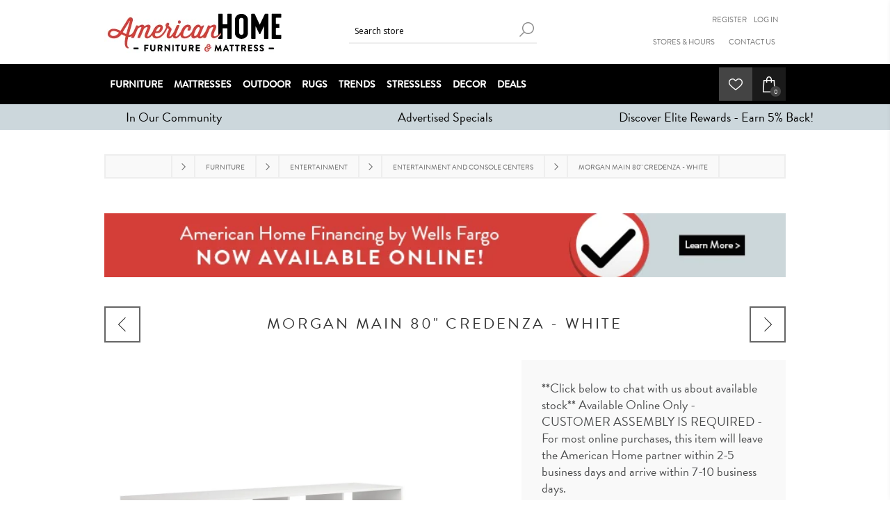

--- FILE ---
content_type: text/html; charset=utf-8
request_url: https://www.americanhome.com/morgan-main-80-credenza-white
body_size: 18046
content:
<!DOCTYPE html><html lang="en" dir="ltr" class="html-product-details-page"><head><script src="/lib_npm/jquery/jquery.min.js" type="079877aa675adafd9a64d77c-text/javascript"></script><script src="/lib_npm/jquery-ui-dist/jquery-ui.min.js" type="079877aa675adafd9a64d77c-text/javascript"></script><script src="/lib_npm/jquery-migrate/jquery-migrate.min.js" type="079877aa675adafd9a64d77c-text/javascript"></script><script src="/lib_npm/magnific-popup/jquery.magnific-popup.min.js" type="079877aa675adafd9a64d77c-text/javascript"></script><script src="/lib_npm/jquery-validation/jquery.validate.min.js" type="079877aa675adafd9a64d77c-text/javascript"></script><script src="/lib_npm/jquery-validation-unobtrusive/jquery.validate.unobtrusive.min.js" type="079877aa675adafd9a64d77c-text/javascript"></script><script src="/lib_npm/datatables.net/js/jquery.dataTables.min.js" type="079877aa675adafd9a64d77c-text/javascript"></script><link charset="UTF-8" href="/plugins/misc.storis/styles/product/bundle-product-box.css" rel="stylesheet"></link><script src="/plugins/misc.storis/scripts/product/bundle-product-box-override.js" type="079877aa675adafd9a64d77c-text/javascript"></script><title>Morgan Main 80&quot; Credenza - White | American Home Furniture Store and Mattress Center | Albuquerque, Santa Fe, Farmington - NM. American Home Furniture Store Mattress Albuquerque NM</title><meta charset="UTF-8"><meta name="description" content="Morgan Main 80&#34; Credenza  - White - Whether you are looking for a large TV stand or a credenza with multiple functions, this media credenza from the Sauder Select collection offers that, and more. This TV credenza can accommodate up to an 85&#34; TV weighing 135 lbs. or less. Featuring three large drawers on metal runners and safety stops, this entertainment credenza can hold board games."><meta name="keywords" content="Morgan Main 80&#34; Credenza - White,Pure white,linen,pearl,alabaster,snow,ivory,cotton,powder,porcelain,entertainment center,tv stand,television console,media cabinet,sideboard,entryway,entrance table,storage table,modern,contemporary"><meta name="generator" content="nopCommerce"><meta name="viewport" content="width=device-width, initial-scale=1.0, minimum-scale=1.0, maximum-scale=2.0"><link href='https://fonts.googleapis.com/css?family=Open+Sans:400,300,700&amp;display=swap' rel='stylesheet'><meta property="og:type" content="product"><meta property="og:title" content="Morgan Main 80&#34; Credenza  - White"><meta property="og:description" content="Morgan Main 80&#34; Credenza  - White - Whether you are looking for a large TV stand or a credenza with multiple functions, this media credenza from the Sauder Select collection offers that, and more. This TV credenza can accommodate up to an 85&#34; TV weighing 135 lbs. or less. Featuring three large drawers on metal runners and safety stops, this entertainment credenza can hold board games."><meta property="og:image" content="https://images.americanhome.com/Product_Images/09439-428260_01_wUEU6u--b.jpeg?updatedAt=1683658306239"><meta property="og:image:url" content="https://images.americanhome.com/Product_Images/09439-428260_01_wUEU6u--b.jpeg?updatedAt=1683658306239"><meta property="og:url" content="https://www.americanhome.com/morgan-main-80-credenza-white"><meta property="og:site_name" content="American Home Furniture and Mattress"><meta property="twitter:card" content="summary"><meta property="twitter:site" content="American Home Furniture and Mattress"><meta property="twitter:title" content="Morgan Main 80&#34; Credenza  - White"><meta property="twitter:description" content="Morgan Main 80&#34; Credenza  - White - Whether you are looking for a large TV stand or a credenza with multiple functions, this media credenza from the Sauder Select collection offers that, and more. This TV credenza can accommodate up to an 85&#34; TV weighing 135 lbs. or less. Featuring three large drawers on metal runners and safety stops, this entertainment credenza can hold board games."><meta property="twitter:image" content="https://images.americanhome.com/Product_Images/09439-428260_01_wUEU6u--b.jpeg?updatedAt=1683658306239"><meta property="twitter:url" content="https://www.americanhome.com/morgan-main-80-credenza-white"><link href="/images/uploaded/Klevu/css/klevu-landing-page-style.css" rel="stylesheet"><link href="/images/uploaded/Klevu/css/klevu-landing-responsive.css" rel="stylesheet"><link rel="stylesheet" href="/css/g656ztx8jjyshh-elgk_sw.styles.css?v=K9fqh9z36dpwsipaUIIXL5KZjwI"><style>.product-details-page .full-description{display:none}.product-details-page .ui-tabs .full-description{display:block}.product-details-page .tabhead-full-description{display:none}.product-details-page .product-specs-box{display:none}.product-details-page .ui-tabs .product-specs-box{display:block}.product-details-page .ui-tabs .product-specs-box .title{display:none}</style><script async src="/Plugins/FoxNetSoft.GoogleAnalytics4/Scripts/GoogleAnalytics4.js" type="079877aa675adafd9a64d77c-text/javascript"></script><script type="079877aa675adafd9a64d77c-text/javascript">window.dataLayer=window.dataLayer||[];var GA4_productImpressions=GA4_productImpressions||[],GA4_productDetails=GA4_productDetails||[],GA4_cartproducts=GA4_cartproducts||[],GA4_wishlistproducts=GA4_wishlistproducts||[]</script><script type="079877aa675adafd9a64d77c-text/javascript">(function(n,t,i,r,u){n[r]=n[r]||[];n[r].push({"gtm.start":(new Date).getTime(),event:"gtm.js"});var e=t.getElementsByTagName(i)[0],f=t.createElement(i),o=r!="dataLayer"?"&l="+r:"";f.async=!0;f.src="https://www.googletagmanager.com/gtm.js?id="+u+o;e.parentNode.insertBefore(f,e)})(window,document,"script","dataLayer","")</script><link href="https://fonts.googleapis.com/css?family=Montserrat&amp;display=swap" rel="stylesheet"><link rel="stylesheet" href="https://use.typekit.net/heb4jzv.css"><link rel="stylesheet" href="https://use.typekit.net/heb4jzv.css"><link rel="stylesheet" href="https://cdnjs.cloudflare.com/ajax/libs/font-awesome/6.0.0-beta3/css/all.min.css" integrity="sha512-..." crossorigin="anonymous" referrerpolicy="no-referrer"><script type="079877aa675adafd9a64d77c-text/javascript">(function(n,t,i,r,u){n[r]=n[r]||[];n[r].push({"gtm.start":(new Date).getTime(),event:"gtm.js"});var e=t.getElementsByTagName(i)[0],f=t.createElement(i),o=r!="dataLayer"?"&l="+r:"";f.async=!0;f.src="https://www.googletagmanager.com/gtm.js?id="+u+o;e.parentNode.insertBefore(f,e)})(window,document,"script","dataLayer","GTM-PQTNG3")</script><link rel="shortcut icon" href="https://images.americanhome.com/AH%20Logos%20and%20Elements/h_192x192_5GpX5lrDf.png"><script type="079877aa675adafd9a64d77c-text/javascript">!function(n,t,i,r,u,f,e){n.fbq||(u=n.fbq=function(){u.callMethod?u.callMethod.apply(u,arguments):u.queue.push(arguments)},n._fbq||(n._fbq=u),u.push=u,u.loaded=!0,u.version="2.0",u.queue=[],f=t.createElement(i),f.async=!0,f.src=r,e=t.getElementsByTagName(i)[0],e.parentNode.insertBefore(f,e))}(window,document,"script","https://connect.facebook.net/en_US/fbevents.js");fbq("init","489802748089224");fbq("track","PageView")</script><noscript><img height="1" width="1" style="display:none" src="https://www.facebook.com/tr?id=489802748089224&amp;ev=PageView&amp;noscript=1"></noscript><meta name="viewport" content="width=device-width, initial-scale=1"><link rel="shortcut icon" href="https://images.americanhome.com/AH%20Logos%20and%20Elements/h_192x192_5GpX5lrDf.png"><script src="https://ftlaunchpad.ai/lptm.js?id=e8fa8a" async type="079877aa675adafd9a64d77c-text/javascript"></script><script async src="https://www.googletagmanager.com/gtag/js?id=G-MBYG87EXY2" type="079877aa675adafd9a64d77c-text/javascript"></script><script type="079877aa675adafd9a64d77c-text/javascript">function gtag(){dataLayer.push(arguments)}window.dataLayer=window.dataLayer||[];gtag("js",new Date);gtag("config","G-MBYG87EXY2")</script><script src="https://js.klevu.com/core/v2/klevu.js" type="079877aa675adafd9a64d77c-text/javascript"></script><script src="https://js.klevu.com/theme/default/v2/quick-search.js" type="079877aa675adafd9a64d77c-text/javascript"></script><script src="https://js.klevu.com/theme/default/v2/search-results-page.js" type="079877aa675adafd9a64d77c-text/javascript"></script><script type="079877aa675adafd9a64d77c-text/javascript">klevu({theme:{modules:{resultInfiniteScroll:{quickSearch:{enable:!0},searchResultsPage:{enable:!0},categoryPage:{enable:!0}}}}})</script><script type="079877aa675adafd9a64d77c-text/javascript">var options={url:{landing:"/search-results",protocol:"https:",search:"https://eucs20v2.ksearchnet.com/cs/v2/search"},search:{minChars:0,searchBoxSelector:"#small-searchterms",apiKey:"klevu-159170994696512366"},analytics:{apiKey:"klevu-159170994696512366"}};klevu(options);klevu.beforeActivation("landing",function(){klevu.search.landing.getScope().chains.template.events.add({name:"hideLoadMoreButtonForWindowScroll",fire:function(){return!0}});window.onscroll=function(){if(window.innerHeight+Math.ceil(window.pageYOffset)>=document.body.offsetHeight-50){var n=klevu.getObjectPath(klevu.search.landing.getScope().data,"context.triggeredFromInfiniteScroll");if(!n)return!0}}})</script><style>.klevuResultsBlock .klevuSuggestionHeading{display:inline-block}</style><link rel="stylesheet" href="https://cdn.jsdelivr.net/npm/swiper@11/swiper-bundle.min.css"><script async src="https://cdn.jsdelivr.net/npm/swiper@11/swiper-bundle.min.js" type="079877aa675adafd9a64d77c-text/javascript"></script><link rel="canonical" href="https://www.americanhome.com/morgan-main-80-credenza-white"><link href="https://www.americanhome.com/blog/rss/1" rel="alternate" type="application/rss+xml" title="American Home Furniture and Mattress: Blog"><link rel="shortcut icon" href="/icons/icons_0/favicon-1.ico"><body class="product-details-page-body"><input name="__RequestVerificationToken" type="hidden" value="CfDJ8HeJTxzHsJNImnJZlsyDIUOu4-x8jE8-p2QLGG1ayOzfOrJ6ywJNtL-uO_uzZQDPkfa6_id6H32V759TxbhY9CI60e3rAbkNoBUUJWRxGbh9Ua_5AuS7Uxe1XjQq_0hMZMxKBOaoT1K53-ZAdZtV6H8"><noscript><iframe src="https://www.googletagmanager.com/ns.html?id=" height="0" width="0" style="display:none;visibility:hidden"></iframe></noscript><div id="base-url-id" url="https://www.americanhome.com/" style="display:none"></div><link href="/plugins/misc.storis/styles/bundle-storis-base.min.css?version=47.3.1.30519" rel="stylesheet"></link><script src="/plugins/misc.storis/scripts/bundle-storis-base.min.js?version=47.3.1.30519" type="079877aa675adafd9a64d77c-text/javascript"></script><noscript><iframe src="https://www.googletagmanager.com/ns.html?id=GTM-PQTNG3" height="0" width="0" style="display:none;visibility:hidden"></iframe></noscript><div class="ajax-loading-block-window" style="display:none"></div><div id="dialog-notifications-success" role="status" aria-live="polite" aria-atomic="true" title="Notification" style="display:none"></div><div id="dialog-notifications-error" role="alert" aria-live="assertive" aria-atomic="true" title="Error" style="display:none"></div><div id="dialog-notifications-warning" role="alert" aria-live="assertive" aria-atomic="true" title="Warning" style="display:none"></div><div id="bar-notification" class="bar-notification-container" role="status" aria-live="polite" aria-atomic="true" data-close="Close"></div><div class="master-wrapper-page items-per-row-three"><div class="header header-2"><link href="/plugins/misc.storis/styles/customeraccount/bundle-customer-open-orders.min.css?version=47.3.1.30519" rel="stylesheet"></link><script src="/plugins/misc.storis/scripts/customeraccount/bundle-customer-open-orders.min.js?version=47.3.1.30519" type="079877aa675adafd9a64d77c-text/javascript"></script><div class="header-upper"><div class="header-options-wrapper"><div class="header-logo"><a href="/" class="logo"> <img alt="American Home Furniture and Mattress" title="American Home Furniture and Mattress" src="https://www.americanhome.com/images/thumbs/2541015_AHFM-2023-LOGO-Horizontal-No-ICON.jpeg"> </a></div><div class="search-box store-search-box"><form method="get" id="small-search-box-form" action="/search"><input type="text" class="search-box-text" id="small-searchterms" autocomplete="off" name="q" placeholder="Search store" aria-label="Search store"> <button type="submit" class="button-1 search-box-button">Search</button></form></div><div class="header-options"><div class="header-links-wrapper"><div class="header-links"><ul><li><a href="/register?returnUrl=%2Fmorgan-main-80-credenza-white" class="ico-register">Register</a><li><a href="/login?returnUrl=%2Fmorgan-main-80-credenza-white" class="ico-login">Log in</a></li><div class="tiptopnav"><ul><li><a href="https://www.americanhome.com/allshops">Stores &amp; Hours</a><li><a href="https://www.americanhome.com/contactus">Contact Us</a></ul></div></ul></div></div><div class="header-selectors-wrapper"></div></div></div></div><div class="header-lower"><div class="header-actions-wrapper"><div id="headerMenuParent"><div class="header-menu pictures-per-row-four"><div class="close-menu"><span>Close</span></div><ul class="mega-menu" data-isrtlenabled="false" data-enableclickfordropdown="false"><li class="has-sublist"><a class="with-subcategories" href="/furniture"><span>Furniture</span></a><div class="plus-button"></div><div class="sublist-wrap"><ul class="sublist"><li class="back-button"><span>Back</span><li><a class="lastLevelCategory" href="/joybird" title="Joybird"><span>Joybird</span></a><li class="has-sublist"><a href="/living-room" title="Living Room" class="with-subcategories"><span>Living Room</span></a><div class="plus-button"></div><div class="sublist-wrap"><ul class="sublist"><li class="back-button"><span>Back</span><li><a class="lastLevelCategory" href="/sofas" title="Sofas"><span>Sofas</span></a><li><a class="lastLevelCategory" href="/loveseats" title="Loveseats"><span>Loveseats</span></a><li><a class="lastLevelCategory" href="/sofa-chairs-and-chaises" title="Chairs"><span>Chairs</span></a><li class="has-sublist"><a href="/sectionals-2" title="Sectionals" class="with-subcategories"><span>Sectionals</span></a><div class="plus-button"></div><div class="sublist-wrap"><ul class="sublist"><li class="back-button"><span>Back</span><li><a class="lastLevelCategory" href="/modular-furniture" title="Modular Furniture"><span>Modular Furniture</span></a></ul></div><li><a class="lastLevelCategory" href="/leather-furniture" title="Leather Furniture"><span>Leather Furniture</span></a><li><a class="lastLevelCategory" href="/sleepers" title="Sleepers"><span>Sleepers</span></a><li><a class="lastLevelCategory" href="/accent-chairs" title="Accent Chairs and Chaises"><span>Accent Chairs and Chaises</span></a><li><a class="lastLevelCategory" href="/ottomans-and-poufs" title="Ottomans and Poufs"><span>Ottomans and Poufs</span></a><li><a class="lastLevelCategory" href="/coffee-and-side-tables" title="Coffee Tables"><span>Coffee Tables</span></a><li><a class="lastLevelCategory" href="/end-and-side-tables" title="End and Side Tables"><span>End and Side Tables</span></a></ul></div><li><a class="lastLevelCategory" href="/reclining-furniture-2" title="Reclining Furniture"><span>Reclining Furniture</span></a><li class="has-sublist"><a href="/dining-room" title="Dining Room" class="with-subcategories"><span>Dining Room</span></a><div class="plus-button"></div><div class="sublist-wrap"><ul class="sublist"><li class="back-button"><span>Back</span><li><a class="lastLevelCategory" href="/dining-sets" title="Dining Sets"><span>Dining Sets</span></a><li><a class="lastLevelCategory" href="/gathering-sets" title="Gathering Sets"><span>Gathering Sets</span></a><li><a class="lastLevelCategory" href="/dining-tables" title="Dining Tables"><span>Dining Tables</span></a><li><a class="lastLevelCategory" href="/gathering-tables" title="Gathering Tables"><span>Gathering Tables</span></a><li><a class="lastLevelCategory" href="/dining-chairs-and-benches" title="Dining Chairs and Benches"><span>Dining Chairs and Benches</span></a><li><a class="lastLevelCategory" href="/gathering-and-bar-stools" title="Gathering and Bar Stools"><span>Gathering and Bar Stools</span></a><li><a class="lastLevelCategory" href="/bars-and-wine-cabinets" title="Bars and Wine Cabinets"><span>Bars and Wine Cabinets</span></a><li><a class="lastLevelCategory" href="/sideboards-and-cabinets" title="Sideboards and Cabinets"><span>Sideboards and Cabinets</span></a></ul></div><li class="has-sublist"><a href="/bedroom" title="Bedroom" class="with-subcategories"><span>Bedroom</span></a><div class="plus-button"></div><div class="sublist-wrap"><ul class="sublist"><li class="back-button"><span>Back</span><li><a class="lastLevelCategory" href="/beds" title="Beds"><span>Beds</span></a><li><a class="lastLevelCategory" href="/upholstered-beds-and-headboards" title="Upholstered Beds and Headboards"><span>Upholstered Beds and Headboards</span></a><li><a class="lastLevelCategory" href="/dressers-and-chests" title="Dressers and Chests"><span>Dressers and Chests</span></a><li><a class="lastLevelCategory" href="/mirrors" title="Mirrors"><span>Mirrors</span></a><li><a class="lastLevelCategory" href="/nightstands" title="Nightstands"><span>Nightstands</span></a><li><a class="lastLevelCategory" href="/vanities-and-benches" title="Vanities and Benches"><span>Vanities and Benches</span></a></ul></div><li class="has-sublist"><a href="/kids-room-and-nursery" title="Kids Room and Nursery" class="with-subcategories"><span>Kids Room and Nursery</span></a><div class="plus-button"></div><div class="sublist-wrap"><ul class="sublist"><li class="back-button"><span>Back</span><li><a class="lastLevelCategory" href="/nursery" title="Nursery"><span>Nursery</span></a><li><a class="lastLevelCategory" href="/kids-room" title="Kids Room"><span>Kids Room</span></a></ul></div><li class="has-sublist"><a href="/entertainment" title="Entertainment" class="with-subcategories"><span>Entertainment</span></a><div class="plus-button"></div><div class="sublist-wrap"><ul class="sublist"><li class="back-button"><span>Back</span><li><a class="lastLevelCategory" href="/entertainment-and-console-centers" title="Entertainment and Console Centers"><span>Entertainment and Console Centers</span></a><li><a class="lastLevelCategory" href="/fireplace-entertainment-consoles" title="Fireplace Entertainment Consoles"><span>Fireplace Entertainment Consoles</span></a><li><a class="lastLevelCategory" href="/entertainment-walls" title="Entertainment Walls"><span>Entertainment Walls</span></a></ul></div><li class="has-sublist"><a href="/home-office" title="Home Office" class="with-subcategories"><span>Home Office</span></a><div class="plus-button"></div><div class="sublist-wrap"><ul class="sublist"><li class="back-button"><span>Back</span><li><a class="lastLevelCategory" href="/desks" title="Desks"><span>Desks</span></a><li><a class="lastLevelCategory" href="/workstations" title="Workstations"><span>Workstations</span></a><li><a class="lastLevelCategory" href="/office-chairs" title="Office Chairs"><span>Office Chairs</span></a><li><a class="lastLevelCategory" href="/bookcases-and-file-cabinets" title="Bookcases and File Cabinets"><span>Bookcases and File Cabinets</span></a></ul></div><li class="has-sublist"><a href="/entryway" title="Entryway" class="with-subcategories"><span>Entryway</span></a><div class="plus-button"></div><div class="sublist-wrap"><ul class="sublist"><li class="back-button"><span>Back</span><li><a class="lastLevelCategory" href="/storage-benches" title="Storage Benches"><span>Storage Benches</span></a><li><a class="lastLevelCategory" href="/coat-racks-and-hall-trees" title="Coat Racks and Hall Trees"><span>Coat Racks and Hall Trees</span></a></ul></div><li><a class="lastLevelCategory" href="/organization-storage-and-shelves" title="Organization Storage and Shelves"><span>Organization Storage and Shelves</span></a></ul></div><li class="has-sublist"><a class="with-subcategories" href="/mattress-center"><span>Mattresses</span></a><div class="plus-button"></div><div class="sublist-wrap"><ul class="sublist"><li class="back-button"><span>Back</span><li><a class="lastLevelCategory" href="/all-mattresses" title="All Mattresses"><span>All Mattresses</span></a><li><a class="lastLevelCategory" href="/perfect-30-mattresses" title="Perfect 30 Mattresses"><span>Perfect 30 Mattresses</span></a><li class="has-sublist"><a href="/mattress-brands" title="Mattress Brands" class="with-subcategories"><span>Mattress Brands</span></a><div class="plus-button"></div><div class="sublist-wrap"><ul class="sublist"><li class="back-button"><span>Back</span><li><a class="lastLevelCategory" href="/tempur-pedic" title="Tempur-Pedic"><span>Tempur-Pedic</span></a><li><a class="lastLevelCategory" href="/sealy" title="Sealy"><span>Sealy</span></a><li><a class="lastLevelCategory" href="/stearns-foster" title="Stearns and Foster"><span>Stearns and Foster</span></a><li><a class="lastLevelCategory" href="/purple-mattresses" title="Purple Mattresses"><span>Purple Mattresses</span></a><li><a class="lastLevelCategory" href="/lyla-sleep" title="Lyla Sleep"><span>Lyla Sleep</span></a><li><a class="lastLevelCategory" href="/american-home-mattress" title="American Home Mattress"><span>American Home Mattress</span></a></ul></div><li><a class="lastLevelCategory" href="/adjustable-bases" title="Adjustable Bases"><span>Adjustable Bases</span></a><li><a class="lastLevelCategory" href="/foundations" title="Foundations"><span>Foundations</span></a><li><a class="lastLevelCategory" href="/mattress-protectors-sheets" title="Mattress Protectors &amp; Sheets"><span>Mattress Protectors &amp; Sheets</span></a><li><a class="lastLevelCategory" href="/bed-pillows-and-sleeping-accessories" title="Bed Pillows &amp; Sleep Accessories"><span>Bed Pillows &amp; Sleep Accessories</span></a><li><a class="lastLevelCategory" href="/mattress-in-a-box" title="Mattress-in-a-Box"><span>Mattress-in-a-Box</span></a></ul></div><li class="has-sublist"><a class="with-subcategories" href="/outdoor-2"><span>Outdoor</span></a><div class="plus-button"></div><div class="sublist-wrap"><ul class="sublist"><li class="back-button"><span>Back</span><li><a class="lastLevelCategory" href="/patio-fire-pits-and-fire-sets" title="Patio Fire Pits and Fire Pit Sets"><span>Patio Fire Pits and Fire Pit Sets</span></a><li><a class="lastLevelCategory" href="/patio-dining-and-gathering-sets" title="Patio Dining and Gathering Sets"><span>Patio Dining and Gathering Sets</span></a><li><a class="lastLevelCategory" href="/patio-lounge-sets" title="Patio Lounge Sets"><span>Patio Lounge Sets</span></a><li><a class="lastLevelCategory" href="/patio-seating" title="Patio Seating"><span>Patio Seating</span></a><li><a class="lastLevelCategory" href="/patio-tables" title="Patio Tables"><span>Patio Tables</span></a><li><a class="lastLevelCategory" href="/patio-umbrellas-and-cushions" title="Patio Umbrellas and Cushions"><span>Patio Umbrellas and Cushions</span></a><li><a class="lastLevelCategory" href="/patio-accessories" title="Patio Accessories"><span>Patio Accessories</span></a><li><a class="lastLevelCategory" href="/patio-rugs" title="Patio Rugs"><span>Patio Rugs</span></a></ul></div><li class="has-sublist"><a class="with-subcategories" href="/rug-gallery"><span>Rugs</span></a><div class="plus-button"></div><div class="sublist-wrap"><ul class="sublist"><li class="back-button"><span>Back</span><li><a class="lastLevelCategory" href="/area-rugs-2" title="Area Rugs"><span>Area Rugs</span></a><li><a class="lastLevelCategory" href="/contemporary-rugs" title="Contemporary Rugs"><span>Contemporary Rugs</span></a><li><a class="lastLevelCategory" href="/casual-rugs" title="Casual Rugs"><span>Casual Rugs</span></a><li><a class="lastLevelCategory" href="/traditional-rugs" title="Traditional Rugs"><span>Traditional Rugs</span></a><li><a class="lastLevelCategory" href="/southwestern-rugs" title="Southwestern Rugs"><span>Southwestern Rugs</span></a><li><a class="lastLevelCategory" href="/floorcloths" title="Floorcloths"><span>Floorcloths</span></a></ul></div><li class="root-category"><a href="/trends" title="Trends"><span> Trends</span></a><li><a href="https://www.americanhome.com/stressless-furniture" title="Stressless"><span> Stressless</span></a><li><a href="/home-decor"><span>Decor</span></a><li class="has-sublist"><a class="with-subcategories" href="/deals"><span>Deals</span></a><div class="plus-button"></div><div class="sublist-wrap"><ul class="sublist"><li class="back-button"><span>Back</span><li><a class="lastLevelCategory" href="/advertised-specials" title="Advertised Specials"><span>Advertised Specials</span></a><li><a class="lastLevelCategory" href="/american-home-furniture-and-mattress-plus" title="American Home Furniture and Mattress Plus"><span>American Home Furniture and Mattress Plus</span></a><li><a class="lastLevelCategory" href="/clearance" title="Clearance"><span>Clearance</span></a></ul></div></ul><div class="menu-title"><span>Menu</span></div><ul class="mega-menu-responsive"><li class="has-sublist"><a class="with-subcategories" href="/furniture"><span>Furniture</span></a><div class="plus-button"></div><div class="sublist-wrap"><ul class="sublist"><li class="back-button"><span>Back</span><li><a class="lastLevelCategory" href="/joybird" title="Joybird"><span>Joybird</span></a><li class="has-sublist"><a href="/living-room" title="Living Room" class="with-subcategories"><span>Living Room</span></a><div class="plus-button"></div><div class="sublist-wrap"><ul class="sublist"><li class="back-button"><span>Back</span><li><a class="lastLevelCategory" href="/sofas" title="Sofas"><span>Sofas</span></a><li><a class="lastLevelCategory" href="/loveseats" title="Loveseats"><span>Loveseats</span></a><li><a class="lastLevelCategory" href="/sofa-chairs-and-chaises" title="Chairs"><span>Chairs</span></a><li class="has-sublist"><a href="/sectionals-2" title="Sectionals" class="with-subcategories"><span>Sectionals</span></a><div class="plus-button"></div><div class="sublist-wrap"><ul class="sublist"><li class="back-button"><span>Back</span><li><a class="lastLevelCategory" href="/modular-furniture" title="Modular Furniture"><span>Modular Furniture</span></a></ul></div><li><a class="lastLevelCategory" href="/leather-furniture" title="Leather Furniture"><span>Leather Furniture</span></a><li><a class="lastLevelCategory" href="/sleepers" title="Sleepers"><span>Sleepers</span></a><li><a class="lastLevelCategory" href="/accent-chairs" title="Accent Chairs and Chaises"><span>Accent Chairs and Chaises</span></a><li><a class="lastLevelCategory" href="/ottomans-and-poufs" title="Ottomans and Poufs"><span>Ottomans and Poufs</span></a><li><a class="lastLevelCategory" href="/coffee-and-side-tables" title="Coffee Tables"><span>Coffee Tables</span></a><li><a class="lastLevelCategory" href="/end-and-side-tables" title="End and Side Tables"><span>End and Side Tables</span></a></ul></div><li><a class="lastLevelCategory" href="/reclining-furniture-2" title="Reclining Furniture"><span>Reclining Furniture</span></a><li class="has-sublist"><a href="/dining-room" title="Dining Room" class="with-subcategories"><span>Dining Room</span></a><div class="plus-button"></div><div class="sublist-wrap"><ul class="sublist"><li class="back-button"><span>Back</span><li><a class="lastLevelCategory" href="/dining-sets" title="Dining Sets"><span>Dining Sets</span></a><li><a class="lastLevelCategory" href="/gathering-sets" title="Gathering Sets"><span>Gathering Sets</span></a><li><a class="lastLevelCategory" href="/dining-tables" title="Dining Tables"><span>Dining Tables</span></a><li><a class="lastLevelCategory" href="/gathering-tables" title="Gathering Tables"><span>Gathering Tables</span></a><li><a class="lastLevelCategory" href="/dining-chairs-and-benches" title="Dining Chairs and Benches"><span>Dining Chairs and Benches</span></a><li><a class="lastLevelCategory" href="/gathering-and-bar-stools" title="Gathering and Bar Stools"><span>Gathering and Bar Stools</span></a><li><a class="lastLevelCategory" href="/bars-and-wine-cabinets" title="Bars and Wine Cabinets"><span>Bars and Wine Cabinets</span></a><li><a class="lastLevelCategory" href="/sideboards-and-cabinets" title="Sideboards and Cabinets"><span>Sideboards and Cabinets</span></a></ul></div><li class="has-sublist"><a href="/bedroom" title="Bedroom" class="with-subcategories"><span>Bedroom</span></a><div class="plus-button"></div><div class="sublist-wrap"><ul class="sublist"><li class="back-button"><span>Back</span><li><a class="lastLevelCategory" href="/beds" title="Beds"><span>Beds</span></a><li><a class="lastLevelCategory" href="/upholstered-beds-and-headboards" title="Upholstered Beds and Headboards"><span>Upholstered Beds and Headboards</span></a><li><a class="lastLevelCategory" href="/dressers-and-chests" title="Dressers and Chests"><span>Dressers and Chests</span></a><li><a class="lastLevelCategory" href="/mirrors" title="Mirrors"><span>Mirrors</span></a><li><a class="lastLevelCategory" href="/nightstands" title="Nightstands"><span>Nightstands</span></a><li><a class="lastLevelCategory" href="/vanities-and-benches" title="Vanities and Benches"><span>Vanities and Benches</span></a></ul></div><li class="has-sublist"><a href="/kids-room-and-nursery" title="Kids Room and Nursery" class="with-subcategories"><span>Kids Room and Nursery</span></a><div class="plus-button"></div><div class="sublist-wrap"><ul class="sublist"><li class="back-button"><span>Back</span><li><a class="lastLevelCategory" href="/nursery" title="Nursery"><span>Nursery</span></a><li><a class="lastLevelCategory" href="/kids-room" title="Kids Room"><span>Kids Room</span></a></ul></div><li class="has-sublist"><a href="/entertainment" title="Entertainment" class="with-subcategories"><span>Entertainment</span></a><div class="plus-button"></div><div class="sublist-wrap"><ul class="sublist"><li class="back-button"><span>Back</span><li><a class="lastLevelCategory" href="/entertainment-and-console-centers" title="Entertainment and Console Centers"><span>Entertainment and Console Centers</span></a><li><a class="lastLevelCategory" href="/fireplace-entertainment-consoles" title="Fireplace Entertainment Consoles"><span>Fireplace Entertainment Consoles</span></a><li><a class="lastLevelCategory" href="/entertainment-walls" title="Entertainment Walls"><span>Entertainment Walls</span></a></ul></div><li class="has-sublist"><a href="/home-office" title="Home Office" class="with-subcategories"><span>Home Office</span></a><div class="plus-button"></div><div class="sublist-wrap"><ul class="sublist"><li class="back-button"><span>Back</span><li><a class="lastLevelCategory" href="/desks" title="Desks"><span>Desks</span></a><li><a class="lastLevelCategory" href="/workstations" title="Workstations"><span>Workstations</span></a><li><a class="lastLevelCategory" href="/office-chairs" title="Office Chairs"><span>Office Chairs</span></a><li><a class="lastLevelCategory" href="/bookcases-and-file-cabinets" title="Bookcases and File Cabinets"><span>Bookcases and File Cabinets</span></a></ul></div><li class="has-sublist"><a href="/entryway" title="Entryway" class="with-subcategories"><span>Entryway</span></a><div class="plus-button"></div><div class="sublist-wrap"><ul class="sublist"><li class="back-button"><span>Back</span><li><a class="lastLevelCategory" href="/storage-benches" title="Storage Benches"><span>Storage Benches</span></a><li><a class="lastLevelCategory" href="/coat-racks-and-hall-trees" title="Coat Racks and Hall Trees"><span>Coat Racks and Hall Trees</span></a></ul></div><li><a class="lastLevelCategory" href="/organization-storage-and-shelves" title="Organization Storage and Shelves"><span>Organization Storage and Shelves</span></a></ul></div><li class="has-sublist"><a class="with-subcategories" href="/mattress-center"><span>Mattresses</span></a><div class="plus-button"></div><div class="sublist-wrap"><ul class="sublist"><li class="back-button"><span>Back</span><li><a class="lastLevelCategory" href="/all-mattresses" title="All Mattresses"><span>All Mattresses</span></a><li><a class="lastLevelCategory" href="/perfect-30-mattresses" title="Perfect 30 Mattresses"><span>Perfect 30 Mattresses</span></a><li class="has-sublist"><a href="/mattress-brands" title="Mattress Brands" class="with-subcategories"><span>Mattress Brands</span></a><div class="plus-button"></div><div class="sublist-wrap"><ul class="sublist"><li class="back-button"><span>Back</span><li><a class="lastLevelCategory" href="/tempur-pedic" title="Tempur-Pedic"><span>Tempur-Pedic</span></a><li><a class="lastLevelCategory" href="/sealy" title="Sealy"><span>Sealy</span></a><li><a class="lastLevelCategory" href="/stearns-foster" title="Stearns and Foster"><span>Stearns and Foster</span></a><li><a class="lastLevelCategory" href="/purple-mattresses" title="Purple Mattresses"><span>Purple Mattresses</span></a><li><a class="lastLevelCategory" href="/lyla-sleep" title="Lyla Sleep"><span>Lyla Sleep</span></a><li><a class="lastLevelCategory" href="/american-home-mattress" title="American Home Mattress"><span>American Home Mattress</span></a></ul></div><li><a class="lastLevelCategory" href="/adjustable-bases" title="Adjustable Bases"><span>Adjustable Bases</span></a><li><a class="lastLevelCategory" href="/foundations" title="Foundations"><span>Foundations</span></a><li><a class="lastLevelCategory" href="/mattress-protectors-sheets" title="Mattress Protectors &amp; Sheets"><span>Mattress Protectors &amp; Sheets</span></a><li><a class="lastLevelCategory" href="/bed-pillows-and-sleeping-accessories" title="Bed Pillows &amp; Sleep Accessories"><span>Bed Pillows &amp; Sleep Accessories</span></a><li><a class="lastLevelCategory" href="/mattress-in-a-box" title="Mattress-in-a-Box"><span>Mattress-in-a-Box</span></a></ul></div><li class="has-sublist"><a class="with-subcategories" href="/outdoor-2"><span>Outdoor</span></a><div class="plus-button"></div><div class="sublist-wrap"><ul class="sublist"><li class="back-button"><span>Back</span><li><a class="lastLevelCategory" href="/patio-fire-pits-and-fire-sets" title="Patio Fire Pits and Fire Pit Sets"><span>Patio Fire Pits and Fire Pit Sets</span></a><li><a class="lastLevelCategory" href="/patio-dining-and-gathering-sets" title="Patio Dining and Gathering Sets"><span>Patio Dining and Gathering Sets</span></a><li><a class="lastLevelCategory" href="/patio-lounge-sets" title="Patio Lounge Sets"><span>Patio Lounge Sets</span></a><li><a class="lastLevelCategory" href="/patio-seating" title="Patio Seating"><span>Patio Seating</span></a><li><a class="lastLevelCategory" href="/patio-tables" title="Patio Tables"><span>Patio Tables</span></a><li><a class="lastLevelCategory" href="/patio-umbrellas-and-cushions" title="Patio Umbrellas and Cushions"><span>Patio Umbrellas and Cushions</span></a><li><a class="lastLevelCategory" href="/patio-accessories" title="Patio Accessories"><span>Patio Accessories</span></a><li><a class="lastLevelCategory" href="/patio-rugs" title="Patio Rugs"><span>Patio Rugs</span></a></ul></div><li class="has-sublist"><a class="with-subcategories" href="/rug-gallery"><span>Rugs</span></a><div class="plus-button"></div><div class="sublist-wrap"><ul class="sublist"><li class="back-button"><span>Back</span><li><a class="lastLevelCategory" href="/area-rugs-2" title="Area Rugs"><span>Area Rugs</span></a><li><a class="lastLevelCategory" href="/contemporary-rugs" title="Contemporary Rugs"><span>Contemporary Rugs</span></a><li><a class="lastLevelCategory" href="/casual-rugs" title="Casual Rugs"><span>Casual Rugs</span></a><li><a class="lastLevelCategory" href="/traditional-rugs" title="Traditional Rugs"><span>Traditional Rugs</span></a><li><a class="lastLevelCategory" href="/southwestern-rugs" title="Southwestern Rugs"><span>Southwestern Rugs</span></a><li><a class="lastLevelCategory" href="/floorcloths" title="Floorcloths"><span>Floorcloths</span></a></ul></div><li class="root-category"><a href="/trends" title="Trends"><span> Trends</span></a><li><a href="https://www.americanhome.com/stressless-furniture" title="Stressless"><span> Stressless</span></a><li><a href="/home-decor"><span>Decor</span></a><li class="has-sublist"><a class="with-subcategories" href="/deals"><span>Deals</span></a><div class="plus-button"></div><div class="sublist-wrap"><ul class="sublist"><li class="back-button"><span>Back</span><li><a class="lastLevelCategory" href="/advertised-specials" title="Advertised Specials"><span>Advertised Specials</span></a><li><a class="lastLevelCategory" href="/american-home-furniture-and-mattress-plus" title="American Home Furniture and Mattress Plus"><span>American Home Furniture and Mattress Plus</span></a><li><a class="lastLevelCategory" href="/clearance" title="Clearance"><span>Clearance</span></a></ul></div></ul></div></div><div class="header-actions"><a alt="Wishlist" href="/wishlist" class="ico-wishlist"> <span class="wishlist-qty"></span> </a> <a alt="Shopping cart" href="/cart" class="ico-cart"> <span class="cart-qty">0</span> </a><div id="flyout-cart" class="flyout-cart simplebar"><div class="mini-shopping-cart"><div class="count">You have no items in your shopping cart.</div></div></div></div></div></div><div class="mini-nav-bar"><div class="mini-nav-columns"><div class="mini-nav-column"><a href="https://www.americanhome.com/american-home-in-our-community">In Our Community</a></div><div class="mini-nav-column"><a href="https://www.americanhome.com/advertised-specials">Advertised Specials</a></div><div class="mini-nav-column"><a href="https://www.americanhome.com/elite-rewards-membership">Discover Elite Rewards - Earn 5% Back!</a></div></div></div></div><div class="overlayOffCanvas"></div><div class="responsive-nav-wrapper-parent"><div class="responsive-nav-wrapper"><div class="menu-title"><span>Menu</span></div><div class="search-wrap"><span>Search</span></div><div class="wishlist-opener"><a alt="Wishlist" href="/wishlist" title="Wishlist">Wishlist</a></div><div class="shopping-cart-link"><a alt="Shopping cart" href="/cart"> <small class="cart-qty">0</small> </a></div><div class="filters-button"><span>Filters</span></div><div class="personal-button" id="header-links-opener"><span>Personal menu</span></div></div></div><div class="master-wrapper-content two-columns" id="main" role="main"><div id="product-ribbon-info" data-productid="28766" data-productboxselector=".product-item, .item-holder" data-productboxpicturecontainerselector=".picture, .item-picture" data-productpagepicturesparentcontainerselector=".product-essential" data-productpagebugpicturecontainerselector=".picture" data-retrieveproductribbonsurl="/RetrieveProductRibbons"></div><link href="/plugins/nop.plugins.storelocator.storis/styles/bundle-storeLocator-common.min.css?version=47.3.1.30519" rel="stylesheet"></link><script src="/Plugins/Nop.Plugins.StoreLocator.Storis/Scripts/bundle-LocationFinder.min.js?version=47.3.1.30519" type="079877aa675adafd9a64d77c-text/javascript"></script><div id="store-locator-geolocation-data" data-shouldgetcustomerlocation="true" data-setcustomerlocationurl="/StoreLocator/SetCustomerLocation" data-refreshheaderwidgeturl="/StoreLocator/HeaderNearestShop" data-retrievechangelocationdataurl="/StoreLocator/ChangeLocationPopup" data-changenearestshopurl="/StoreLocator/ChangeNearestShop" data-refreshfooterwidgeturl="/StoreLocator/FooterNearestShop" data-googleapikey="AIzaSyA72OBGoo97olpKy2EIeqSaqvvWuPAyaSM"></div><div class="ajaxCartInfo" data-getajaxcartbuttonurl="/NopAjaxCart/GetAjaxCartButtonsAjax" data-productpageaddtocartbuttonselector=".add-to-cart-button" data-productboxaddtocartbuttonselector=".product-box-add-to-cart-button" data-productboxproductitemelementselector=".product-item" data-usenopnotification="False" data-nopnotificationresource="The product has been added to your &lt;a href=&#34;/cart&#34;>shopping cart&lt;/a>" data-enableonproductpage="True" data-enableoncatalogpages="True" data-minishoppingcartquatityformattingresource="{0}" data-miniwishlistquatityformattingresource="({0})" data-addtowishlistbuttonselector=".add-to-wishlist-button"></div><input id="addProductVariantToCartUrl" name="addProductVariantToCartUrl" type="hidden" value="/AddProductFromProductDetailsPageToCartAjax"> <input id="addProductToCartUrl" name="addProductToCartUrl" type="hidden" value="/AddProductToCartAjax"> <input id="miniShoppingCartUrl" name="miniShoppingCartUrl" type="hidden" value="/MiniShoppingCart"> <input id="flyoutShoppingCartUrl" name="flyoutShoppingCartUrl" type="hidden" value="/NopAjaxCartFlyoutShoppingCart"> <input id="checkProductAttributesUrl" name="checkProductAttributesUrl" type="hidden" value="/CheckIfProductOrItsAssociatedProductsHasAttributes"> <input id="getMiniProductDetailsViewUrl" name="getMiniProductDetailsViewUrl" type="hidden" value="/GetMiniProductDetailsView"> <input id="flyoutShoppingCartPanelSelector" name="flyoutShoppingCartPanelSelector" type="hidden" value="#flyout-cart"> <input id="shoppingCartMenuLinkSelector" name="shoppingCartMenuLinkSelector" type="hidden" value=".cart-qty"> <input id="wishlistMenuLinkSelector" name="wishlistMenuLinkSelector" type="hidden" value="span.wishlist-qty"><div class="master-column-wrapper"><div class="breadcrumb"><ul><li><span> <a href="/"> <span>Home</span> </a> </span> <span class="delimiter">/</span><li><a href="/furniture"> <span>Furniture</span> </a> <span class="delimiter">/</span><li><a href="/entertainment"> <span>Entertainment</span> </a> <span class="delimiter">/</span><li><a href="/entertainment-and-console-centers"> <span>Entertainment and Console Centers</span> </a> <span class="delimiter">/</span><li><strong class="current-item">Morgan Main 80&quot; Credenza - White</strong> <span id="/morgan-main-80-credenza-white"></span></ul></div><div class="center-1"><div class="page product-details-page"><div class="page-body"><div class="slider-wrapper"><div class="anywhere-slider anywhere-slick-slider slickless" id="anywhereSlider17" data-mobilebreakpoint="768"><div class="anywhereslider-slide picture-slide first-slide"><a href="https://www.americanhome.com/financing?utm_campaign=brd&amp;utm_source=ahfm&amp;utm_medium=id_b_230515_fsb_0_ahx_npm"> <picture><source media="(max-width: 768px)" srcset=""><img src="https://www.americanhome.com/images/thumbs/2608320_AH_Financing_Banner_800x75.jpeg" alt="American Home Financing by Wells Fargo Now Available Online"> </picture> </a></div><div class="slick-arrows"></div></div></div><script type="079877aa675adafd9a64d77c-text/javascript">window.dataLayer=window.dataLayer||[];var GA4_productImpressions=GA4_productImpressions||[],GA4_productDetails=GA4_productDetails||[];GA4_productDetails=[{item_name:'Morgan Main 80" Credenza  - White',item_id:"09439-428260",price:629.99,item_category:"Entertainment and Console Centers",productId:28766}];dataLayer.push({event:"view_item",ecommerce:{currency:"USD",items:GA4_productDetails}})</script><form method="post" id="product-details-form"><div data-productid="28766"><div class="product-name"><h1>Morgan Main 80&quot; Credenza - White</h1><div class="previous-product"><a href="/market-commons-credenza-rich-walnut" title="Market Commons Credenza - Rich Walnut"><span class="previous-product-label">Previous product</span><span class="previous-product-title">Market Commons Credenza - Rich Walnut</span></a></div><div class="next-product"><a href="/multimedia-storage-tower-cinnamon-cherry" title="Multimedia Storage Tower - Cinnamon Cher..."><span class="next-product-label">Next product</span><span class="next-product-title">Multimedia Storage Tower - Cinnamon Cher...</span></a></div></div><div class="product-essential"><div class="gallery"><div class="picture-gallery"><div class="picture"><img alt="Picture of Morgan Main 80&#34; Credenza  - White" src="https://images.americanhome.com/Product_Images/09439-428260_01_wUEU6u--b.jpeg?updatedAt=1683658306239" title="Picture of Morgan Main 80&#34; Credenza  - White" id="main-product-img-28766"></div><div class="picture-thumbs"><a class="thumb-item" data-pictureid="3424261" href="https://images.americanhome.com/Product_Images/09439-428260_01_wUEU6u--b.jpeg?updatedAt=1683658306239" alt="Picture of Morgan Main 80&#34; Credenza  - White" title="Picture of Morgan Main 80&#34; Credenza  - White"> <img src="https://images.americanhome.com/Product_Images/09439-428260_01_wUEU6u--b.jpeg?updatedAt=1683658306239" alt="Picture of Morgan Main 80&#34; Credenza  - White" title="Picture of Morgan Main 80&#34; Credenza  - White" data-defaultsize="https://images.americanhome.com/Product_Images/09439-428260_01_wUEU6u--b.jpeg?updatedAt=1683658306239" data-fullsize="https://images.americanhome.com/Product_Images/09439-428260_01_wUEU6u--b.jpeg?updatedAt=1683658306239"> </a> <a class="thumb-item" data-pictureid="3424262" href="https://images.americanhome.com/AH%20Logos%20and%20Elements/RTA%20image_RYklcH8EY.jpg?updatedAt=1748897365822" alt="Picture of Morgan Main 80&#34; Credenza  - White" title="Picture of Morgan Main 80&#34; Credenza  - White"> <img src="https://images.americanhome.com/AH%20Logos%20and%20Elements/RTA%20image_RYklcH8EY.jpg?updatedAt=1748897365822" alt="Picture of Morgan Main 80&#34; Credenza  - White" title="Picture of Morgan Main 80&#34; Credenza  - White" data-defaultsize="https://images.americanhome.com/AH%20Logos%20and%20Elements/RTA%20image_RYklcH8EY.jpg?updatedAt=1748897365822" data-fullsize="https://images.americanhome.com/AH%20Logos%20and%20Elements/RTA%20image_RYklcH8EY.jpg?updatedAt=1748897365822"> </a></div></div></div><div class="overview"><div class="product-reviews-overview"><div class="product-review-box"><div class="rating"><div style="width:0%"></div></div></div></div><div class="short-description">**Click below to chat with us about available stock** Available Online Only - CUSTOMER ASSEMBLY IS REQUIRED - For most online purchases, this item will leave the American Home partner within 2-5 business days and arrive within 7-10 business days.</div><div class="pickup-delivery-details"><link href="/plugins/misc.storis/styles/product/bundle-product-pickup.min.css?version=47.3.1.30519" rel="stylesheet"></link><script src="/plugins/misc.storis/scripts/product/bundle-product-pickup.min.js?version=47.3.1.30519" type="079877aa675adafd9a64d77c-text/javascript"></script><link href="/plugins/misc.storis/styles/product/bundle-DeliveryPickupModal.min.css?version=47.3.1.30519" rel="stylesheet"></link><script src="/plugins/nop.plugins.storelocator.storis/scripts/bundle-LocationFinder.min.js?version=47.3.1.30519" type="079877aa675adafd9a64d77c-text/javascript"></script><script src="/Plugins/Misc.STORIS/scripts/product/bundle-ProductDetailsModalStoreLocator.min.js?version=47.3.1.30519" type="079877aa675adafd9a64d77c-text/javascript"></script><link href="/Plugins/Misc.STORIS/styles/product/bundle-showroomdialog.min.css?version=47.3.1.30519" rel="stylesheet"></link><input type="hidden" name="storis-product-availability-view-model" id="storis-product-availability-view-model" value="{&#34;alternateText&#34;:&#34;Picture of Morgan Main 80\&#34; Credenza  - White&#34;,&#34;deliveryAreaUrl&#34;:null,&#34;disableBuyButton&#34;:false,&#34;earliestDeliveryDate&#34;:null,&#34;deliveryDateRetrived&#34;:false,&#34;hideDeliveryInformation&#34;:true,&#34;imageUrl&#34;:&#34;https://images.americanhome.com/Product_Images/09439-428260_01_wUEU6u--b.jpeg?updatedAt=1683658306239&#34;,&#34;isFreeShipping&#34;:true,&#34;isPickupEnabledStore&#34;:true,&#34;isProductFamily&#34;:false,&#34;isPickupSelected&#34;:false,&#34;localesUsedInJavaScript&#34;:null,&#34;onDisplayAvailabilityEnabled&#34;:true,&#34;usersZipPostalCode&#34;:false,&#34;usersStoreId&#34;:false,&#34;availableForPickupText&#34;:null,&#34;availableForPickupInStockText&#34;:null,&#34;availableForPickupInStockQuantityText&#34;:null,&#34;showroomHelpText&#34;:null,&#34;seeInStoreText&#34;:null,&#34;productCollectionDescription&#34;:null,&#34;productCollectionWebBenefits&#34;:null,&#34;productId&#34;:&#34;28766&#34;,&#34;productName&#34;:&#34;Morgan Main 80\&#34; Credenza  - White&#34;,&#34;reverseGeocodingAPIKey&#34;:&#34;AIzaSyA72OBGoo97olpKy2EIeqSaqvvWuPAyaSM&#34;,&#34;shipSeparately&#34;:true,&#34;storeLocationsUrl&#34;:null,&#34;storeLocatorInstalled&#34;:true,&#34;title&#34;:&#34;Picture of Morgan Main 80\&#34; Credenza  - White&#34;,&#34;pickupQuantityAvailable&#34;:0}"><div class="directShip"><img src="/Plugins/Misc.STORIS/images/Product/DeliveryIconNoText.png" alt="Direct Ship"> <span class="label">Available for <a id="product-direct-ship-link" title="Direct Ship">Direct Ship</a></span></div><div id="direct-ship-instructions-modal" class="storis-hidden" modal-product-name="ds-Morgan Main 80&#34; Credenza  - White"><div class="directShipHeader">DIRECT SHIP</div><div>Direct shipment is a method of delivering goods directly from the manufacturer to the customer. This allows us to offer you more variety than we can display in our stores. These items are identified as direct ship pieces on the product page itself. To ensure the best online shopping experience, we have worked with our vendors to ensure that you receive the best quality products, shipped in the most effective way. Most small products are sent via standard ground shipping and your package should arrive in 7-10 business days within the contiguous United States. Some larger furniture items or custom orders will require longer ship times.</div></div></div><div class="additional-details"><div class="sku"><span class="label">SKU:</span> <span class="value" id="sku-28766">09439-428260</span></div></div><div class="delivery"><div id="free-shipping-28766" class="free-shipping">Free shipping</div></div><div class="overview-buttons"><div class="add-to-wishlist"><button type="button" title="Add to wishlist" id="add-to-wishlist-button-28766" class="button-2 add-to-wishlist-button" data-productid="28766" onclick="if (!window.__cfRLUnblockHandlers) return false; return AjaxCart.addproducttocart_details(&#34;/addproducttocart/details/28766/2&#34;,&#34;#product-details-form&#34;),!1" data-cf-modified-079877aa675adafd9a64d77c-="">Add to wishlist</button></div><div class="compare-products"><button type="button" title="Add to compare list" class="button-2 add-to-compare-list-button" onclick="if (!window.__cfRLUnblockHandlers) return false; return AjaxCart.addproducttocomparelist(&#34;/compareproducts/add/28766&#34;),!1" data-cf-modified-079877aa675adafd9a64d77c-="">Add to compare list</button></div><div class="email-a-friend"><button type="button" title="Email a friend" class="button-2 email-a-friend-button" onclick="if (!window.__cfRLUnblockHandlers) return false; setLocation(&#34;/productemailafriend/28766&#34;)" data-cf-modified-079877aa675adafd9a64d77c-="">Email a friend</button></div></div><div></div><div class="prices"><div class="product-price"><span id="price-value-28766" class="price-value-28766"> $629.99 </span></div></div><link href="/plugins/misc.storis/styles/product-details/bundle-price.min.css?version=47.3.1.30519" rel="stylesheet"></link><script src="/plugins/misc.storis/scripts/product-details/bundle-price.min.js?version=47.3.1.30519" type="079877aa675adafd9a64d77c-text/javascript"></script><div class="price-source"><div class="price-source-undefined"></div></div><div class="msrp"><div class="msrp-value"><span>Suggested Retail Price </span>$729.99</div></div><div class="add-to-cart"><div class="add-to-cart-panel"><label class="qty-label" for="addtocart_28766_EnteredQuantity">Qty:</label> <input id="product_enteredQuantity_28766" class="qty-input" type="text" aria-label="Enter a quantity" data-val="true" data-val-required="The Qty field is required." name="addtocart_28766.EnteredQuantity" value="1"> <button type="button" id="add-to-cart-button-28766" class="button-1 add-to-cart-button" data-productid="28766" onclick="if (!window.__cfRLUnblockHandlers) return false; return AjaxCart.addproducttocart_details(&#34;/addproducttocart/details/28766/1&#34;,&#34;#product-details-form&#34;),!1" data-cf-modified-079877aa675adafd9a64d77c-="">Add to cart</button></div></div></div><div class="full-description"><p>Whether you are looking for a large TV stand or a credenza with multiple functions, this media credenza from the Sauder Select collection offers that, and more. This TV credenza can accommodate up to an 85" TV weighing 135 lbs. or less. Featuring three large drawers on metal runners and safety stops, this entertainment credenza can hold board games, remotes, pillows, or blankets as well as general storage for your living room, guest room or den. The drawer fronts of this TV stand with drawers feature a decorative wave pattern that creates a sense of ease and visual depth. Divided shelving in this 3 drawer TV console offers organized space for gaming consoles, DVD players, home decor and photos of your family. Finished on all sides for versatile placement, this credenza will look polished from every angle. With a White finish, this media credenza is multifunctional and stylish for any room of your home. <br>Accommodates up to an 85" TV weighing 135 lbs. or less.<br>Three drawers feature metal runners and safety stops.<br>Drawer fronts feature decorative wave pattern.<br>Divided shelving holds audio/video equipment.<br>Finished on all sides for versatile placement in any room of your home.<br>White finish.</div></div><div id="quickTabs" class="productTabs" data-ajaxenabled="false" data-productreviewsaddnewurl="/ProductTab/ProductReviewsTabAddNew/28766" data-productcontactusurl="/ProductTab/ProductContactUsTabAddNew/28766" data-couldnotloadtaberrormessage="Couldn't load this tab."><div class="productTabs-header"><ul><li id="description-tab"><a href="#quickTab-description">Overview</a><li id="specifications-tab"><a href="#quickTab-specifications">Specifications</a><li id="contact_us-tab"><a href="#quickTab-contact_us">Contact Us</a></ul></div><div class="productTabs-body"><div id="quickTab-description"><div class="full-description"><p>Whether you are looking for a large TV stand or a credenza with multiple functions, this media credenza from the Sauder Select collection offers that, and more. This TV credenza can accommodate up to an 85" TV weighing 135 lbs. or less. Featuring three large drawers on metal runners and safety stops, this entertainment credenza can hold board games, remotes, pillows, or blankets as well as general storage for your living room, guest room or den. The drawer fronts of this TV stand with drawers feature a decorative wave pattern that creates a sense of ease and visual depth. Divided shelving in this 3 drawer TV console offers organized space for gaming consoles, DVD players, home decor and photos of your family. Finished on all sides for versatile placement, this credenza will look polished from every angle. With a White finish, this media credenza is multifunctional and stylish for any room of your home. <br>Accommodates up to an 85" TV weighing 135 lbs. or less.<br>Three drawers feature metal runners and safety stops.<br>Drawer fronts feature decorative wave pattern.<br>Divided shelving holds audio/video equipment.<br>Finished on all sides for versatile placement in any room of your home.<br>White finish.</div></div><div id="quickTab-specifications"><div class="product-specs-box"><div class="title"><strong>Products specifications</strong></div><div class="table-wrapper"><table class="data-table"><thead><tr class="hidden-row"><th width="25%"><span>Attribute name</span><th><span>Attribute value</span><tbody><tr class="odd"><td class="spec-name">Width<td class="spec-value">81<tr class="even"><td class="spec-name">Height<td class="spec-value">20<tr class="odd"><td class="spec-name">Color Family<td class="spec-value"><div class="attribute-squares color-squares attribute-squares-padding"><span class="attribute-square-container" title="White / Ivory / Cream"> <span class="attribute-square" style="background-color:#fff">&nbsp;</span> </span></div><tr class="even"><td class="spec-name">Style<td class="spec-value">Modern,&nbsp;Contemporary<tr class="odd"><td class="spec-name">Depth<td class="spec-value">20<tr class="even"><td class="spec-name">Weight<td class="spec-value">160</table></div></div></div><div id="quickTab-contact_us"><div id="contact-us-tab" class="contact-page"><div class="form-fields"><div class="inputs"><label for="FullName">Your name</label> <input placeholder="Enter your name." class="contact_tab_fullname review-title" type="text" data-val="true" data-val-required="Enter your name" id="FullName" name="FullName"> <span class="required">*</span> <span class="field-validation-valid" data-valmsg-for="FullName" data-valmsg-replace="true"></span></div><div class="inputs"><label for="Email">Your email</label> <input placeholder="Enter your email address." class="contact_tab_email review-title" type="email" data-val="true" data-val-email="Wrong email" data-val-required="Enter email" id="Email" name="Email"> <span class="required">*</span> <span class="field-validation-valid" data-valmsg-for="Email" data-valmsg-replace="true"></span></div><div class="inputs"><label for="Enquiry">Inquiry</label> <textarea placeholder="Enter your inquiry." class="contact_tab_enquiry review-text" data-val="true" data-val-required="Enter inquiry" id="Enquiry" name="Enquiry"></textarea> <span class="required">*</span> <span class="field-validation-valid" data-valmsg-for="Enquiry" data-valmsg-replace="true"></span></div><div class="captcha-box"><script type="079877aa675adafd9a64d77c-text/javascript">var onloadCallbackcaptcha_1659875563=function(){grecaptcha.render("captcha_1659875563",{sitekey:"6LfT874UAAAAAM4DWFod1UHv2oxTkeblLkyToATi",theme:"light"})}</script><div id="captcha_1659875563"></div><script async defer src="https://www.google.com/recaptcha/api.js?onload=onloadCallbackcaptcha_1659875563&amp;render=explicit&amp;hl=en" type="079877aa675adafd9a64d77c-text/javascript"></script></div></div><div class="buttons"><button type="button" id="send-contact-us-form" name="send-email" class="button-1 contact-us-button">Submit</button></div></div></div></div></div><div class="product-collateral"><div class="product-specs-box"><div class="title"><strong>Products specifications</strong></div><div class="table-wrapper"><table class="data-table"><thead><tr class="hidden-row"><th width="25%"><span>Attribute name</span><th><span>Attribute value</span><tbody><tr class="odd"><td class="spec-name">Width<td class="spec-value">81<tr class="even"><td class="spec-name">Height<td class="spec-value">20<tr class="odd"><td class="spec-name">Color Family<td class="spec-value"><div class="attribute-squares color-squares attribute-squares-padding"><span class="attribute-square-container" title="White / Ivory / Cream"> <span class="attribute-square" style="background-color:#fff">&nbsp;</span> </span></div><tr class="even"><td class="spec-name">Style<td class="spec-value">Modern,&nbsp;Contemporary<tr class="odd"><td class="spec-name">Depth<td class="spec-value">20<tr class="even"><td class="spec-name">Weight<td class="spec-value">160</table></div></div><div class="product-collection"></div></div><div class="related-products-grid product-grid"><div class="title"><strong>Related products</strong></div><div class="item-grid"><div class="item-box"><div class="product-item with-text" data-productid="28725"><div class="picture"><a href="/palladia-corner-entertainment-credenza-split-oak" title="Show details for Palladia Corner Entertainment Credenza - Split Oak"> <img src="https://images.americanhome.com/Product_Images/09439-424815--2_5xpFH40cX.jpg?updatedAt=1683486899993" alt="Picture of Palladia Corner Entertainment Credenza - Split Oak" title="Show details for Palladia Corner Entertainment Credenza - Split Oak" class="product-image"> </a> <button type="button" title="Add to wishlist" class="button-2 add-to-wishlist-button" onclick="if (!window.__cfRLUnblockHandlers) return false; return AjaxCart.addproducttocart_catalog(&#34;/addproducttocart/catalog/28725/2/1&#34;),!1" data-cf-modified-079877aa675adafd9a64d77c-="">Add to wishlist</button></div><div class="details"><h2 class="product-title"><a href="/palladia-corner-entertainment-credenza-split-oak">Palladia Corner Entertainment Credenza - Split Oak</a></h2><div class="sku">09439-424815</div><div class="product-rating-box" title="0 review(s)"><div class="rating"><div style="width:0%"></div></div></div><div class="description" data-short-description="none">**Click below to chat with us about available stock** Available Online Only - CUSTOMER ASSEMBLY IS REQUIRED - For most online purchases, this item will leave the American Home partner within 2-5 business days and arrive within 7-10 business days.</div><div class="add-info"><div class="prices"><span class="price actual-price">$469.99</span></div><div class="buttons"><button type="button" class="button-2 product-box-add-to-cart-button" onclick="if (!window.__cfRLUnblockHandlers) return false; return AjaxCart.addproducttocart_catalog(&#34;/addproducttocart/catalog/28725/1/1&#34;),!1" data-cf-modified-079877aa675adafd9a64d77c-="">Add to cart</button> <button type="button" class="button-2 add-to-compare-list-button" title="Add to compare list" onclick="if (!window.__cfRLUnblockHandlers) return false; return AjaxCart.addproducttocomparelist(&#34;/compareproducts/add/28725&#34;),!1" data-cf-modified-079877aa675adafd9a64d77c-="">Add to compare list</button> <button type="button" class="button-2 add-to-wishlist-button" title="Add to wishlist" onclick="if (!window.__cfRLUnblockHandlers) return false; return AjaxCart.addproducttocart_catalog(&#34;/addproducttocart/catalog/28725/2/1&#34;),!1" data-cf-modified-079877aa675adafd9a64d77c-="">Add to wishlist</button></div></div></div></div></div><div class="item-box"><div class="product-item with-text" data-productid="28700"><div class="picture"><a href="/harvey-park-entertainment-credenza-grand-walnut-2" title="Show details for Harvey Park Entertainment Credenza - Grand Walnut"> <img src="https://images.americanhome.com/Product_Images/09439-420834_pCHMqIrGl.jpg?updatedAt=1683333385170" alt="Picture of Harvey Park Entertainment Credenza - Grand Walnut" title="Show details for Harvey Park Entertainment Credenza - Grand Walnut" class="product-image"> </a> <button type="button" title="Add to wishlist" class="button-2 add-to-wishlist-button" onclick="if (!window.__cfRLUnblockHandlers) return false; return AjaxCart.addproducttocart_catalog(&#34;/addproducttocart/catalog/28700/2/1&#34;),!1" data-cf-modified-079877aa675adafd9a64d77c-="">Add to wishlist</button></div><div class="details"><h2 class="product-title"><a href="/harvey-park-entertainment-credenza-grand-walnut-2">Harvey Park Entertainment Credenza - Grand Walnut</a></h2><div class="sku">09439-420834</div><div class="product-rating-box" title="0 review(s)"><div class="rating"><div style="width:0%"></div></div></div><div class="description" data-short-description="none">**Click below to chat with us about available stock** Available Online Only - CUSTOMER ASSEMBLY IS REQUIRED - For most online purchases, this item will leave the American Home partner within 2-5 business days and arrive within 7-10 business days.</div><div class="add-info"><div class="prices"><span class="price actual-price">$469.99</span></div><div class="buttons"><button type="button" class="button-2 product-box-add-to-cart-button" onclick="if (!window.__cfRLUnblockHandlers) return false; return AjaxCart.addproducttocart_catalog(&#34;/addproducttocart/catalog/28700/1/1&#34;),!1" data-cf-modified-079877aa675adafd9a64d77c-="">Add to cart</button> <button type="button" class="button-2 add-to-compare-list-button" title="Add to compare list" onclick="if (!window.__cfRLUnblockHandlers) return false; return AjaxCart.addproducttocomparelist(&#34;/compareproducts/add/28700&#34;),!1" data-cf-modified-079877aa675adafd9a64d77c-="">Add to compare list</button> <button type="button" class="button-2 add-to-wishlist-button" title="Add to wishlist" onclick="if (!window.__cfRLUnblockHandlers) return false; return AjaxCart.addproducttocart_catalog(&#34;/addproducttocart/catalog/28700/2/1&#34;),!1" data-cf-modified-079877aa675adafd9a64d77c-="">Add to wishlist</button></div></div></div></div></div><div class="item-box"><div class="product-item with-text" data-productid="28677"><div class="picture"><a href="/multimedia-storage-tower-cinnamon-cherry" title="Show details for Multimedia Storage Tower - Cinnamon Cherry"> <img src="https://images.americanhome.com/Product_Images/09439-409110_6IrAVmzXg.jpg?updatedAt=1683328871394" alt="Picture of Multimedia Storage Tower - Cinnamon Cherry" title="Show details for Multimedia Storage Tower - Cinnamon Cherry" class="product-image"> </a> <button type="button" title="Add to wishlist" class="button-2 add-to-wishlist-button" onclick="if (!window.__cfRLUnblockHandlers) return false; return AjaxCart.addproducttocart_catalog(&#34;/addproducttocart/catalog/28677/2/1&#34;),!1" data-cf-modified-079877aa675adafd9a64d77c-="">Add to wishlist</button></div><div class="details"><h2 class="product-title"><a href="/multimedia-storage-tower-cinnamon-cherry">Multimedia Storage Tower - Cinnamon Cherry</a></h2><div class="sku">09439-409110</div><div class="product-rating-box" title="0 review(s)"><div class="rating"><div style="width:0%"></div></div></div><div class="description" data-short-description="none">**Click below to chat with us about available stock** Available Online Only - CUSTOMER ASSEMBLY IS REQUIRED - For most online purchases, this item will leave the American Home partner within 2-5 business days and arrive within 7-10 business days.</div><div class="add-info"><div class="prices"><span class="price actual-price">$79.99</span></div><div class="buttons"><button type="button" class="button-2 product-box-add-to-cart-button" onclick="if (!window.__cfRLUnblockHandlers) return false; return AjaxCart.addproducttocart_catalog(&#34;/addproducttocart/catalog/28677/1/1&#34;),!1" data-cf-modified-079877aa675adafd9a64d77c-="">Add to cart</button> <button type="button" class="button-2 add-to-compare-list-button" title="Add to compare list" onclick="if (!window.__cfRLUnblockHandlers) return false; return AjaxCart.addproducttocomparelist(&#34;/compareproducts/add/28677&#34;),!1" data-cf-modified-079877aa675adafd9a64d77c-="">Add to compare list</button> <button type="button" class="button-2 add-to-wishlist-button" title="Add to wishlist" onclick="if (!window.__cfRLUnblockHandlers) return false; return AjaxCart.addproducttocart_catalog(&#34;/addproducttocart/catalog/28677/2/1&#34;),!1" data-cf-modified-079877aa675adafd9a64d77c-="">Add to wishlist</button></div></div></div></div></div><div class="item-box"><div class="product-item with-text" data-productid="28784"><div class="picture"><a href="/harvey-park-entertainment-credenza-glacier-oak" title="Show details for Harvey Park Entertainment Credenza  - Glacier Oak"> <img src="https://images.americanhome.com/Product_Images/09439-433483--3_EdnrlVpbR.jpg?updatedAt=1683660768344" alt="Picture of Harvey Park Entertainment Credenza  - Glacier Oak" title="Show details for Harvey Park Entertainment Credenza  - Glacier Oak" class="product-image"> </a> <button type="button" title="Add to wishlist" class="button-2 add-to-wishlist-button" onclick="if (!window.__cfRLUnblockHandlers) return false; return AjaxCart.addproducttocart_catalog(&#34;/addproducttocart/catalog/28784/2/1&#34;),!1" data-cf-modified-079877aa675adafd9a64d77c-="">Add to wishlist</button></div><div class="details"><h2 class="product-title"><a href="/harvey-park-entertainment-credenza-glacier-oak">Harvey Park Entertainment Credenza - Glacier Oak</a></h2><div class="sku">09439-433483</div><div class="product-rating-box" title="0 review(s)"><div class="rating"><div style="width:0%"></div></div></div><div class="description" data-short-description="none">**Click below to chat with us about available stock** Available Online Only - CUSTOMER ASSEMBLY IS REQUIRED - For most online purchases, this item will leave the American Home partner within 2-5 business days and arrive within 7-10 business days.</div><div class="add-info"><div class="prices"><span class="price actual-price">$509.99</span></div><div class="buttons"><button type="button" class="button-2 product-box-add-to-cart-button" onclick="if (!window.__cfRLUnblockHandlers) return false; return AjaxCart.addproducttocart_catalog(&#34;/addproducttocart/catalog/28784/1/1&#34;),!1" data-cf-modified-079877aa675adafd9a64d77c-="">Add to cart</button> <button type="button" class="button-2 add-to-compare-list-button" title="Add to compare list" onclick="if (!window.__cfRLUnblockHandlers) return false; return AjaxCart.addproducttocomparelist(&#34;/compareproducts/add/28784&#34;),!1" data-cf-modified-079877aa675adafd9a64d77c-="">Add to compare list</button> <button type="button" class="button-2 add-to-wishlist-button" title="Add to wishlist" onclick="if (!window.__cfRLUnblockHandlers) return false; return AjaxCart.addproducttocart_catalog(&#34;/addproducttocart/catalog/28784/2/1&#34;),!1" data-cf-modified-079877aa675adafd9a64d77c-="">Add to wishlist</button></div></div></div></div></div><div class="item-box"><div class="product-item with-text" data-productid="28736"><div class="picture"><a href="/market-commons-credenza-rich-walnut" title="Show details for Market Commons Credenza - Rich Walnut"> <img src="https://images.americanhome.com/Product_Images/09439-425765_qOjS2vfKZ.jpg?updatedAt=1683567874416" alt="Picture of Market Commons Credenza - Rich Walnut" title="Show details for Market Commons Credenza - Rich Walnut" class="product-image"> </a> <button type="button" title="Add to wishlist" class="button-2 add-to-wishlist-button" onclick="if (!window.__cfRLUnblockHandlers) return false; return AjaxCart.addproducttocart_catalog(&#34;/addproducttocart/catalog/28736/2/1&#34;),!1" data-cf-modified-079877aa675adafd9a64d77c-="">Add to wishlist</button></div><div class="details"><h2 class="product-title"><a href="/market-commons-credenza-rich-walnut">Market Commons Credenza - Rich Walnut</a></h2><div class="sku">09439-425765</div><div class="product-rating-box" title="0 review(s)"><div class="rating"><div style="width:0%"></div></div></div><div class="description" data-short-description="none">**Click below to chat with us about available stock** Available Online Only - CUSTOMER ASSEMBLY IS REQUIRED - For most online purchases, this item will leave the American Home partner within 2-5 business days and arrive within 7-10 business days.</div><div class="add-info"><div class="prices"><span class="price actual-price">$379.99</span></div><div class="buttons"><button type="button" class="button-2 product-box-add-to-cart-button" onclick="if (!window.__cfRLUnblockHandlers) return false; return AjaxCart.addproducttocart_catalog(&#34;/addproducttocart/catalog/28736/1/1&#34;),!1" data-cf-modified-079877aa675adafd9a64d77c-="">Add to cart</button> <button type="button" class="button-2 add-to-compare-list-button" title="Add to compare list" onclick="if (!window.__cfRLUnblockHandlers) return false; return AjaxCart.addproducttocomparelist(&#34;/compareproducts/add/28736&#34;),!1" data-cf-modified-079877aa675adafd9a64d77c-="">Add to compare list</button> <button type="button" class="button-2 add-to-wishlist-button" title="Add to wishlist" onclick="if (!window.__cfRLUnblockHandlers) return false; return AjaxCart.addproducttocart_catalog(&#34;/addproducttocart/catalog/28736/2/1&#34;),!1" data-cf-modified-079877aa675adafd9a64d77c-="">Add to wishlist</button></div></div></div></div></div></div></div></div><input name="__RequestVerificationToken" type="hidden" value="CfDJ8HeJTxzHsJNImnJZlsyDIUOu4-x8jE8-p2QLGG1ayOzfOrJ6ywJNtL-uO_uzZQDPkfa6_id6H32V759TxbhY9CI60e3rAbkNoBUUJWRxGbh9Ua_5AuS7Uxe1XjQq_0hMZMxKBOaoT1K53-ZAdZtV6H8"></form><div class="product-reviews"><div class="result">Only registered users can write reviews</div></div><div id="jcarousel-4-79" class="jCarouselMainWrapper"><div class="nop-jcarousel product-grid"><div class="title carousel-title"><strong>Related Products</strong></div><div class="slick-carousel item-grid" data-slick='{"rtl":false,"infinite":true,"slidesToScroll":1,"dots":false,"speed":0,"autoplay":false,"autoplaySpeed":0,"arrows":true,"appendArrows":"#jcarousel-4-79 .slick-carousel","cssEase":"linear","respondTo":"slider","edgeFriction":0.05,"initialSlide":0,"pauseOnHover":true,"draggable":false,"prevArrow":"&lt;button type=\"button\" data-role=\"none\" class=\"slick-prev\" aria-label=\"Previous\" tabindex=\"0\" role=\"button\">Previous&lt;/button>","nextArrow":"&lt;button type=\"button\" data-role=\"none\" class=\"slick-next\" aria-label=\"Next\" tabindex=\"0\" role=\"button\">Next&lt;/button>","responsive":[{"breakpoint":10000,"settings":{"slidesToShow":4}},{"breakpoint":936,"settings":{"slidesToShow":3}},{"breakpoint":713,"settings":{"slidesToShow":2}},{"breakpoint":416,"settings":{"slidesToShow":1}}],"lazyLoad":"ondemand"}' data-numberofvisibleitems="4"><div class="carousel-item"><div class="item-box"><div class="product-item with-text" data-productid="28725"><div class="picture"><a href="/palladia-corner-entertainment-credenza-split-oak" title="Show details for Palladia Corner Entertainment Credenza - Split Oak"> <img src="https://images.americanhome.com/Product_Images/09439-424815--2_5xpFH40cX.jpg?updatedAt=1683486899993" alt="Picture of Palladia Corner Entertainment Credenza - Split Oak" title="Show details for Palladia Corner Entertainment Credenza - Split Oak" class="product-image"> </a> <button type="button" title="Add to wishlist" class="button-2 add-to-wishlist-button" onclick="if (!window.__cfRLUnblockHandlers) return false; return AjaxCart.addproducttocart_catalog(&#34;/addproducttocart/catalog/28725/2/1&#34;),!1" data-cf-modified-079877aa675adafd9a64d77c-="">Add to wishlist</button></div><div class="details"><h2 class="product-title"><a href="/palladia-corner-entertainment-credenza-split-oak">Palladia Corner Entertainment Credenza - Split Oak</a></h2><div class="sku">09439-424815</div><div class="product-rating-box" title="0 review(s)"><div class="rating"><div style="width:0%"></div></div></div><div class="description" data-short-description="none">**Click below to chat with us about available stock** Available Online Only - CUSTOMER ASSEMBLY IS REQUIRED - For most online purchases, this item will leave the American Home partner within 2-5 business days and arrive within 7-10 business days.</div><div class="add-info"><div class="prices"><span class="price actual-price">$469.99</span></div><div class="buttons"><button type="button" class="button-2 product-box-add-to-cart-button" onclick="if (!window.__cfRLUnblockHandlers) return false; return AjaxCart.addproducttocart_catalog(&#34;/addproducttocart/catalog/28725/1/1&#34;),!1" data-cf-modified-079877aa675adafd9a64d77c-="">Add to cart</button> <button type="button" class="button-2 add-to-compare-list-button" title="Add to compare list" onclick="if (!window.__cfRLUnblockHandlers) return false; return AjaxCart.addproducttocomparelist(&#34;/compareproducts/add/28725&#34;),!1" data-cf-modified-079877aa675adafd9a64d77c-="">Add to compare list</button> <button type="button" class="button-2 add-to-wishlist-button" title="Add to wishlist" onclick="if (!window.__cfRLUnblockHandlers) return false; return AjaxCart.addproducttocart_catalog(&#34;/addproducttocart/catalog/28725/2/1&#34;),!1" data-cf-modified-079877aa675adafd9a64d77c-="">Add to wishlist</button></div></div></div></div></div></div><div class="carousel-item"><div class="item-box"><div class="product-item with-text" data-productid="28700"><div class="picture"><a href="/harvey-park-entertainment-credenza-grand-walnut-2" title="Show details for Harvey Park Entertainment Credenza - Grand Walnut"> <img src="https://images.americanhome.com/Product_Images/09439-420834_pCHMqIrGl.jpg?updatedAt=1683333385170" alt="Picture of Harvey Park Entertainment Credenza - Grand Walnut" title="Show details for Harvey Park Entertainment Credenza - Grand Walnut" class="product-image"> </a> <button type="button" title="Add to wishlist" class="button-2 add-to-wishlist-button" onclick="if (!window.__cfRLUnblockHandlers) return false; return AjaxCart.addproducttocart_catalog(&#34;/addproducttocart/catalog/28700/2/1&#34;),!1" data-cf-modified-079877aa675adafd9a64d77c-="">Add to wishlist</button></div><div class="details"><h2 class="product-title"><a href="/harvey-park-entertainment-credenza-grand-walnut-2">Harvey Park Entertainment Credenza - Grand Walnut</a></h2><div class="sku">09439-420834</div><div class="product-rating-box" title="0 review(s)"><div class="rating"><div style="width:0%"></div></div></div><div class="description" data-short-description="none">**Click below to chat with us about available stock** Available Online Only - CUSTOMER ASSEMBLY IS REQUIRED - For most online purchases, this item will leave the American Home partner within 2-5 business days and arrive within 7-10 business days.</div><div class="add-info"><div class="prices"><span class="price actual-price">$469.99</span></div><div class="buttons"><button type="button" class="button-2 product-box-add-to-cart-button" onclick="if (!window.__cfRLUnblockHandlers) return false; return AjaxCart.addproducttocart_catalog(&#34;/addproducttocart/catalog/28700/1/1&#34;),!1" data-cf-modified-079877aa675adafd9a64d77c-="">Add to cart</button> <button type="button" class="button-2 add-to-compare-list-button" title="Add to compare list" onclick="if (!window.__cfRLUnblockHandlers) return false; return AjaxCart.addproducttocomparelist(&#34;/compareproducts/add/28700&#34;),!1" data-cf-modified-079877aa675adafd9a64d77c-="">Add to compare list</button> <button type="button" class="button-2 add-to-wishlist-button" title="Add to wishlist" onclick="if (!window.__cfRLUnblockHandlers) return false; return AjaxCart.addproducttocart_catalog(&#34;/addproducttocart/catalog/28700/2/1&#34;),!1" data-cf-modified-079877aa675adafd9a64d77c-="">Add to wishlist</button></div></div></div></div></div></div><div class="carousel-item"><div class="item-box"><div class="product-item with-text" data-productid="28677"><div class="picture"><a href="/multimedia-storage-tower-cinnamon-cherry" title="Show details for Multimedia Storage Tower - Cinnamon Cherry"> <img src="https://images.americanhome.com/Product_Images/09439-409110_6IrAVmzXg.jpg?updatedAt=1683328871394" alt="Picture of Multimedia Storage Tower - Cinnamon Cherry" title="Show details for Multimedia Storage Tower - Cinnamon Cherry" class="product-image"> </a> <button type="button" title="Add to wishlist" class="button-2 add-to-wishlist-button" onclick="if (!window.__cfRLUnblockHandlers) return false; return AjaxCart.addproducttocart_catalog(&#34;/addproducttocart/catalog/28677/2/1&#34;),!1" data-cf-modified-079877aa675adafd9a64d77c-="">Add to wishlist</button></div><div class="details"><h2 class="product-title"><a href="/multimedia-storage-tower-cinnamon-cherry">Multimedia Storage Tower - Cinnamon Cherry</a></h2><div class="sku">09439-409110</div><div class="product-rating-box" title="0 review(s)"><div class="rating"><div style="width:0%"></div></div></div><div class="description" data-short-description="none">**Click below to chat with us about available stock** Available Online Only - CUSTOMER ASSEMBLY IS REQUIRED - For most online purchases, this item will leave the American Home partner within 2-5 business days and arrive within 7-10 business days.</div><div class="add-info"><div class="prices"><span class="price actual-price">$79.99</span></div><div class="buttons"><button type="button" class="button-2 product-box-add-to-cart-button" onclick="if (!window.__cfRLUnblockHandlers) return false; return AjaxCart.addproducttocart_catalog(&#34;/addproducttocart/catalog/28677/1/1&#34;),!1" data-cf-modified-079877aa675adafd9a64d77c-="">Add to cart</button> <button type="button" class="button-2 add-to-compare-list-button" title="Add to compare list" onclick="if (!window.__cfRLUnblockHandlers) return false; return AjaxCart.addproducttocomparelist(&#34;/compareproducts/add/28677&#34;),!1" data-cf-modified-079877aa675adafd9a64d77c-="">Add to compare list</button> <button type="button" class="button-2 add-to-wishlist-button" title="Add to wishlist" onclick="if (!window.__cfRLUnblockHandlers) return false; return AjaxCart.addproducttocart_catalog(&#34;/addproducttocart/catalog/28677/2/1&#34;),!1" data-cf-modified-079877aa675adafd9a64d77c-="">Add to wishlist</button></div></div></div></div></div></div><div class="carousel-item"><div class="item-box"><div class="product-item with-text" data-productid="28784"><div class="picture"><a href="/harvey-park-entertainment-credenza-glacier-oak" title="Show details for Harvey Park Entertainment Credenza  - Glacier Oak"> <img src="https://images.americanhome.com/Product_Images/09439-433483--3_EdnrlVpbR.jpg?updatedAt=1683660768344" alt="Picture of Harvey Park Entertainment Credenza  - Glacier Oak" title="Show details for Harvey Park Entertainment Credenza  - Glacier Oak" class="product-image"> </a> <button type="button" title="Add to wishlist" class="button-2 add-to-wishlist-button" onclick="if (!window.__cfRLUnblockHandlers) return false; return AjaxCart.addproducttocart_catalog(&#34;/addproducttocart/catalog/28784/2/1&#34;),!1" data-cf-modified-079877aa675adafd9a64d77c-="">Add to wishlist</button></div><div class="details"><h2 class="product-title"><a href="/harvey-park-entertainment-credenza-glacier-oak">Harvey Park Entertainment Credenza - Glacier Oak</a></h2><div class="sku">09439-433483</div><div class="product-rating-box" title="0 review(s)"><div class="rating"><div style="width:0%"></div></div></div><div class="description" data-short-description="none">**Click below to chat with us about available stock** Available Online Only - CUSTOMER ASSEMBLY IS REQUIRED - For most online purchases, this item will leave the American Home partner within 2-5 business days and arrive within 7-10 business days.</div><div class="add-info"><div class="prices"><span class="price actual-price">$509.99</span></div><div class="buttons"><button type="button" class="button-2 product-box-add-to-cart-button" onclick="if (!window.__cfRLUnblockHandlers) return false; return AjaxCart.addproducttocart_catalog(&#34;/addproducttocart/catalog/28784/1/1&#34;),!1" data-cf-modified-079877aa675adafd9a64d77c-="">Add to cart</button> <button type="button" class="button-2 add-to-compare-list-button" title="Add to compare list" onclick="if (!window.__cfRLUnblockHandlers) return false; return AjaxCart.addproducttocomparelist(&#34;/compareproducts/add/28784&#34;),!1" data-cf-modified-079877aa675adafd9a64d77c-="">Add to compare list</button> <button type="button" class="button-2 add-to-wishlist-button" title="Add to wishlist" onclick="if (!window.__cfRLUnblockHandlers) return false; return AjaxCart.addproducttocart_catalog(&#34;/addproducttocart/catalog/28784/2/1&#34;),!1" data-cf-modified-079877aa675adafd9a64d77c-="">Add to wishlist</button></div></div></div></div></div></div><div class="carousel-item"><div class="item-box"><div class="product-item with-text" data-productid="28736"><div class="picture"><a href="/market-commons-credenza-rich-walnut" title="Show details for Market Commons Credenza - Rich Walnut"> <img src="https://images.americanhome.com/Product_Images/09439-425765_qOjS2vfKZ.jpg?updatedAt=1683567874416" alt="Picture of Market Commons Credenza - Rich Walnut" title="Show details for Market Commons Credenza - Rich Walnut" class="product-image"> </a> <button type="button" title="Add to wishlist" class="button-2 add-to-wishlist-button" onclick="if (!window.__cfRLUnblockHandlers) return false; return AjaxCart.addproducttocart_catalog(&#34;/addproducttocart/catalog/28736/2/1&#34;),!1" data-cf-modified-079877aa675adafd9a64d77c-="">Add to wishlist</button></div><div class="details"><h2 class="product-title"><a href="/market-commons-credenza-rich-walnut">Market Commons Credenza - Rich Walnut</a></h2><div class="sku">09439-425765</div><div class="product-rating-box" title="0 review(s)"><div class="rating"><div style="width:0%"></div></div></div><div class="description" data-short-description="none">**Click below to chat with us about available stock** Available Online Only - CUSTOMER ASSEMBLY IS REQUIRED - For most online purchases, this item will leave the American Home partner within 2-5 business days and arrive within 7-10 business days.</div><div class="add-info"><div class="prices"><span class="price actual-price">$379.99</span></div><div class="buttons"><button type="button" class="button-2 product-box-add-to-cart-button" onclick="if (!window.__cfRLUnblockHandlers) return false; return AjaxCart.addproducttocart_catalog(&#34;/addproducttocart/catalog/28736/1/1&#34;),!1" data-cf-modified-079877aa675adafd9a64d77c-="">Add to cart</button> <button type="button" class="button-2 add-to-compare-list-button" title="Add to compare list" onclick="if (!window.__cfRLUnblockHandlers) return false; return AjaxCart.addproducttocomparelist(&#34;/compareproducts/add/28736&#34;),!1" data-cf-modified-079877aa675adafd9a64d77c-="">Add to compare list</button> <button type="button" class="button-2 add-to-wishlist-button" title="Add to wishlist" onclick="if (!window.__cfRLUnblockHandlers) return false; return AjaxCart.addproducttocart_catalog(&#34;/addproducttocart/catalog/28736/2/1&#34;),!1" data-cf-modified-079877aa675adafd9a64d77c-="">Add to wishlist</button></div></div></div></div></div></div></div></div></div><script type="079877aa675adafd9a64d77c-text/javascript">$(document).ready(function(){var n,t,i;if($(".back-in-stock-subscription").length){n=$(".back-in-stock-subscription .subscribe-button").attr("id");n="#"+n;t=n.replace(/^\D+/g,"");i="/backinstocksubscribe/"+t;console.log("bssId == ",n);console.log("thenum == ",t);console.log("bssUrl == ",i);$(n).on("click",function(){displayPopupContentFromUrl(i,"Notify me when available")})}})</script><style>.html-product-details-page .product-details-page .gallery{display:flex;flex-direction:column}.html-product-details-page .product-details-page .gallery .picture-gallery{display:flex;flex-direction:column}.html-product-details-page .product-details-page .gallery .picture-thumbs{width:550px;display:flex;align-items:center}.html-product-details-page .product-details-page .gallery .picture-thumbs button.slick-prev{background:transparent url(/Plugins/SevenSpikes.Nop.Plugins.PrevNextProduct/Themes/Brooklyn/Content/img/product-arrow-left.png) no-repeat;text-indent:-9999px;width:100px;border:0 none;height:52px}.html-product-details-page .product-details-page .gallery .picture-thumbs button.slick-next{background:transparent url(/Plugins/SevenSpikes.Nop.Plugins.PrevNextProduct/Themes/Brooklyn/Content/img/product-arrow-right.png) no-repeat;text-indent:-9999px;width:100px;border:0 none;height:52px}@media(min-width:1025px){.html-product-details-page .product-details-page .gallery .picture-thumbs .thumb-item{width:125px!important;padding:10px}}@media(max-width:767px){.html-product-details-page .product-details-page .gallery .picture-thumbs{width:350px;margin:0 auto}}</style><script defer type="079877aa675adafd9a64d77c-text/javascript">$(document).ready(function(){$(".gallery .picture-thumbs .thumb-item").length>5&&$(".gallery .picture-thumbs").slick({autoplay:!1,infinite:!0,slidesToShow:4,slidesToScroll:1,arrows:!0,dots:!1});$(window).on("load",function(){$(".html-product-details-page .product-details-page .gallery .picture-thumbs .slick-track a").length<=4&&$(".html-product-details-page .product-details-page .gallery .picture-thumbs .slick-track").attr("style","width: 100% !important")})})</script></div></div></div></div></div><div class="footer footer-2"><div class="footer-middle"><div class="footer-block footer-topic"><div class="title"><strong>Information</strong></div><div><a href="https://www.americanhome.com/about-us">About Us</a><br><br> <a href="https://www.americanhome.com/blog">Blog</a> <br><br> <a href="https://www.americanhome.com/american-home-in-our-community">In Our Community</a> <br><br> <a href="https://www.americanhome.com/financing">Financing</a><br><br> <a href="https://www.americanhome.com/total-care">Total Care Furniture Protection</a><br><br> <a href="https://www.americanhome.com/american-home-sustainability">Sustainability</a><br><br> <a href="https://www.americanhome.com/manufacturers-recalls">Manufacturers Recalls</a><br><br> <a href="https://www.americanhome.com/privacy-policy">Privacy Policy</a></div></div><div class="footer-block footer-links"><div class="title"><strong>My account</strong></div><ul class="list"><li><a href="/order/history">Orders</a><li><a href="/customer/addresses">Addresses</a><li><a href="/cart" class="ico-cart">Shopping cart</a><li><a href="/wishlist" class="ico-wishlist">Wishlist</a><li><a href="/elite-rewards-membership">Elite Rewards Membership</a><li><a href="/return-policy">Return Policy</a><li><a href="/warranty-and-repair-service">Customer Service</a></ul></div><div class="footer-block footer-links"><div class="title"><strong>Quick Links</strong></div><ul class="list"><li><a href="/contactus">Contact us</a><li><a href="/faqs">FAQs</a><li><a href="/careers">Careers</a><li><a href="/customer-pickup">Customer Pickup</a><li><a href="/delivery-and-shipping">Delivery and Shipping</a><li><a href="/measurement-tips">Measurement Tips</a><li><a href="/price-match-guarantee">Price Match Guarantee</a><li><a href="/warehouse-customer-pick-up">Warehouse Customer Pick Up</a><li><a href="/sitemap">Sitemap</a></ul></div><div class="footer-block newsletter-block"><div class="title"><strong>Follow us</strong></div><div class="newsletter"><div class="title"><strong>Newsletter</strong></div><div class="newsletter-subscribe" id="newsletter-subscribe-block"><div class="newsletter-email"><input id="newsletter-email" class="newsletter-subscribe-text" placeholder="Enter your email here..." aria-label="Sign up for our newsletter" type="email" name="NewsletterEmail"> <button type="button" id="newsletter-subscribe-button" class="button-1 newsletter-subscribe-button">Subscribe</button></div><div class="newsletter-validation"><span id="subscribe-loading-progress" style="display:none" class="please-wait">Wait...</span> <span class="field-validation-valid" data-valmsg-for="NewsletterEmail" data-valmsg-replace="true"></span></div></div><div class="newsletter-result" id="newsletter-result-block"></div></div><ul class="social-sharing"><li><a target="_blank" class="facebook" href="https://www.facebook.com/AmericanHome505" rel="noopener noreferrer" aria-label="Facebook"></a><li><a target="_blank" class="twitter" href="https://twitter.com/AmericanHome505" rel="noopener noreferrer" aria-label="Twitter"></a><li><a target="_blank" class="pinterest" href="https://www.pinterest.com/americanhome505" rel="noopener noreferrer" aria-label="Pinterest"></a><li><a target="_blank" class="youtube" href="https://www.youtube.com/user/AmericanHome505/" rel="noopener noreferrer" aria-label="YouTube"></a><li><a target="_blank" class="instagram" href="https://www.instagram.com/americanhome505/" rel="noopener noreferrer" aria-label="Instagram"></a></ul></div></div><div class="footer-lower"><div class="footer-lower-center"><div class="footer-powered-by">Powered by <a href="https://www.nopcommerce.com/" target="_blank" rel="nofollow">nopCommerce</a></div><div class="footer-designed-by">Designed by <a href="https://www.nop-templates.com/" target="_blank">Nop-Templates.com</a></div><div class="footer-disclaimer"><p style="background-color:#ccd7dc">Copyright © 2025 American Home Furniture and Mattress. All rights reserved.<br>We make every effort to have accurate descriptions, inventory, and pricing of the products on the American Home website. In the event there is an inconsistency in the data, store information will take precedence.</div><div class="footer-store-theme"></div></div></div><script type="079877aa675adafd9a64d77c-text/javascript">$(document).ready(function(){$("div.powered-by").remove();$("div.footer-powered-by").remove()})</script><script type="079877aa675adafd9a64d77c-text/javascript">$(window).on("load",function(){$(".html-category-page").length>0&&(console.log("CATEGORY PAGE"),$(".html-category-page .category-page-body .block-category-navigation").css("display","none"))})</script><style>.item-box .product-rating-box,.product-reviews-overview{display:none}</style><div class="centered-image"><h1 style="text-align:center;font-size:18.72px">INDEPENDENT <span class="red cursive">&amp;</span> LOCALLY OWNED</h1><p><img style="width:200px;height:auto;display:block;margin-left:auto;margin-right:auto" src="https://my360videotours.com/wp-content/uploads/2023/10/AHFM-homepage-ribbons-03.png" alt="Red Banner that says 'Since 1936'"><p style="text-align:center;margin:50px">We have been committed to making your shopping experience convenient and affordable since 1936. Our team lives in New Mexico and understands the variety of lifestyles New Mexicans love to live. American Home’s team of buyers travel to all the major markets to find just the right products. We shop the local competition and the internet to ensure we offer the lowest prices guaranteed.</div><style>.footer{background-color:#ccd7dc!important}.centered-image{padding-top:55px!important}</style><script type="079877aa675adafd9a64d77c-text/javascript">$(".centered-image").insertBefore(".footer-middle")</script><style>.footer-upper,.footer-middle,.footer-lower{background-color:#ccd7dc}</style><script type="079877aa675adafd9a64d77c-text/javascript">setTimeout(()=>{const n=document.querySelector('[data-acsb="widget"]').shadowRoot.querySelector(".action-box-darkContrast");console.log(n)},6e3)</script><script type="079877aa675adafd9a64d77c-text/javascript">el=document.createElement("li");el.innerHTML='<a target="_blank" class="tiktok" href="https://www.tiktok.com/@americanhome505" rel="noopener noreferrer" aria-label="Tiktok"><\/a>';document.querySelector(".social-sharing").appendChild(el)</script><div id="icontactSignupFormWrapper238" style="display:none"><script async src="https://app.icontact.com/icp/core/mycontacts/signup/designer/form/automatic?id=238&amp;cid=905182&amp;lid=17451&amp;divid=icontactSignupFormWrapper238" type="079877aa675adafd9a64d77c-text/javascript"></script></div><style>.footer .footer-block.newsletter-block .newsletter{display:none}#icontactSignupFormWrapper238 form#ic_signupform .submit-container{padding-top:0}</style><script type="079877aa675adafd9a64d77c-text/javascript">$(document).ready(function(){console.log("page has loaded");$("#icontactSignupFormWrapper238").insertAfter($(".footer .footer-block.newsletter-block .title"));$("#icontactSignupFormWrapper238").css("display","block")})</script><script type="079877aa675adafd9a64d77c-text/javascript">$(document).ready(function(){$('<div class="dispatch"><iframe src="https://app.package.ai/pai/tracking/widget.html?e=americanhome" height="130px" width="252px"><\/iframe><\/div>').insertAfter(".footer-block.newsletter-block")})</script><style>#paiContactUsGreetingToggle{left:0!important}#paiContactUsToggle{left:0!important}#paiContactUsForm{left:0!important}</style><script src="https://app.package.ai/pai/chat/pai-widget.js?e=americanhome&amp;k=AWfs50KRNrt29Khuk5vckh0S&amp;v=1.0.0" type="079877aa675adafd9a64d77c-text/javascript"></script><style>.footer-block a{color:#5c5c5c}.filter-item-name{color:#757575}.priceRangeMinPanel,.priceRangeMaxPanel{color:#757575}.checkbox-list li label{color:#757575}input::placeholder,textarea::placeholder{color:#000!important}.overview .old-product-price{color:#707070}.item-box .old-price{color:#767676}.header-2 .header-links span,.header-2 .header-links a,.header-2 .header-selectors-wrapper select{color:#767676}.header-2 .sublist{text-align:left}.fl-container .six-col-img{max-width:100%}#flyout-cart a,#flyout-cart div{color:#767676!important}@media(min-width:1025px){.header-2 .header-links span,.header-2 .header-links a,.header-2 .header-selectors-wrapper select{color:#767676}#flyout-cart a,#flyout-cart div{color:#767676!important}}</style><script async type="079877aa675adafd9a64d77c-text/javascript">$(document).ready(function(){function n(){$(".dispatch iframe").attr("title","Package Tracking Widget");$("#minPriceRangeSlider").attr("aria-label","Minimum Price Range Slider");$("#maxPriceRangeSlider").attr("aria-label","Maximum Price Range Slider");$("#paiChatName").attr("aria-label","Name Input Field");$("#paiChatPhone").attr("aria-label","Mobile Phone Input Field");$(".productTabs-header li").attr("tabindex","0");$(".slick-track").attr("aira-label","Image Carousel");$(".slick-active").removeAttr("aria-active");$(".breadcrumb ul").removeAttr("aria-label")}$(".ico-wishlist").attr("aria-label","Wishlist");$(".tiptopnav").before('<li class="add-tiptopnav"><\/li>');$(".tiptopnav").detach().appendTo(".add-tiptopnav");$(".viewmode-icon").attr("role","button");$(".viewmode-icon").removeAttr("aria-role");setTimeout(function(){n()},2e3)})</script><script defer src="/lib/kendo/2020.1.406/js/kendo.core.min.js" type="079877aa675adafd9a64d77c-text/javascript"></script><script defer src="/lib/kendo/2020.1.406/js/kendo.ui.core.min.js" type="079877aa675adafd9a64d77c-text/javascript"></script><script defer src="/lib/kendo/2020.1.406/js/kendo.window.min.js" type="079877aa675adafd9a64d77c-text/javascript"></script></div></div><script type="079877aa675adafd9a64d77c-text/javascript">function deferjqueryloadingGoogleAnalytics4(){window.jQuery&&typeof $=="function"&&window.GoogleGA4Helper?$(function(){GoogleGA4Helper.Init("USD",!1,!0,!1,!1);GoogleGA4Helper.Initialization()}):setTimeout(function(){deferjqueryloadingGoogleAnalytics4()},300)}deferjqueryloadingGoogleAnalytics4()</script><script type="079877aa675adafd9a64d77c-text/javascript">(function(){var n=document.createElement("script"),t=document.body?document.body:document.querySelector("head");n.src="https://acsbapp.com/apps/app/assets/js/acsb.js";n.async=n.defer=!0;n.onload=function(){acsbJS.init({statementLink:"",feedbackLink:"",footerHtml:"",hideMobile:!1,hideTrigger:!1,language:"en",position:"right",leadColor:"#146FF8",triggerColor:"#146FF8",triggerRadius:"50%",triggerPositionX:"right",triggerPositionY:"top",triggerIcon:"default",triggerSize:"medium",triggerOffsetX:60,triggerOffsetY:250,mobile:{triggerSize:"small",triggerPositionX:"right",triggerPositionY:"center",triggerOffsetX:0,triggerOffsetY:0,triggerRadius:"50%"}})};t.appendChild(n)})()</script><script type="079877aa675adafd9a64d77c-text/javascript">adroll_adv_id="UXP3FY6B25HPVLY7TC4DN6";adroll_pix_id="XDIVSIYR7BDDBPBCEOPZFB";adroll_version="2.0",function(n,t,i,r,u){n.__adroll_loaded=!0;n.adroll=n.adroll||[];n.adroll.f=["setProperties","identify","track"];var f="https://s.adroll.com/j/"+adroll_adv_id+"/roundtrip.js";for(u=0;u<n.adroll.f.length;u++)n.adroll[n.adroll.f[u]]=n.adroll[n.adroll.f[u]]||function(t){return function(){n.adroll.push([t,arguments])}}(n.adroll.f[u]);i=t.createElement("script");r=t.getElementsByTagName("script")[0];i.async=1;i.src=f;r.parentNode.insertBefore(i,r)}(window,document);adroll.track("pageView")</script><div id="goToTop"></div><script src="/js/fpgdcvzebb1syrqrzkaqoq.scripts.js?v=GYM44U713JoyFNKd7bbHMVOQusg" type="079877aa675adafd9a64d77c-text/javascript"></script><script src="/lib_npm/magnific-popup/jquery.magnific-popup.min.js?v=9ZYGlb-0AE93Pd_kAPolsQgqmJI" type="079877aa675adafd9a64d77c-text/javascript"></script><script type="application/ld+json">{"@context":"https://schema.org","@type":"Product","name":"Morgan Main 80\" Credenza  - White","sku":"09439-428260","mpn":"428260","description":"**Click below to chat with us about available stock** Available Online Only - CUSTOMER ASSEMBLY IS REQUIRED - For most online purchases, this item will leave the American Home partner within 2-5 business days and arrive within 7-10 business days.","image":"https://images.americanhome.com/Product_Images/09439-428260_01_wUEU6u--b.jpeg?updatedAt=1683658306239","brand":[],"offers":{"@type":"Offer","url":"https://www.americanhome.com/morgan-main-80-credenza-white","availability":"https://schema.org/InStock","price":"629.99","priceCurrency":"USD"},"review":[],"hasVariant":[]}</script><script type="079877aa675adafd9a64d77c-text/javascript">$(function(){$(".picture-thumbs").magnificPopup({type:"image",delegate:"a",removalDelay:300,gallery:{enabled:!0,navigateByImgClick:!0,preload:[0,1],tPrev:"Previous (Left arrow key)",tNext:"Next (Right arrow key)",tCounter:"%curr% of %total%"},tClose:"Close (Esc)",tLoading:"Loading..."})})</script><script type="079877aa675adafd9a64d77c-text/javascript">$(function(){$(".thumb-item > img").on("click",function(){$("#main-product-img-28766").attr("src",$(this).attr("data-defaultsize"));$("#main-product-img-28766").attr("title",$(this).attr("title"));$("#main-product-img-28766").attr("alt",$(this).attr("alt"));$("#main-product-img-lightbox-anchor-28766").attr("href",$(this).attr("data-fullsize"));$("#main-product-img-lightbox-anchor-28766").attr("title",$(this).attr("title"))})})</script><script type="079877aa675adafd9a64d77c-text/javascript">$(document).ready(function(){!1&&$(".availability > .stock").hide()})</script><script type="079877aa675adafd9a64d77c-text/javascript">$(document).on("product_attributes_changed",function(n){n.changedData.isFreeShipping?$("#free-shipping-"+n.changedData.productId).removeClass("invisible"):$("#free-shipping-"+n.changedData.productId).addClass("invisible")})</script><script type="079877aa675adafd9a64d77c-text/javascript">$(function(){$("#addtocart_28766_EnteredQuantity").on("keydown",function(n){if(n.keyCode==13)return $("#add-to-cart-button-28766").trigger("click"),!1});$("#product_enteredQuantity_28766").on("input propertychange paste",function(){var n={productId:28766,quantity:$("#product_enteredQuantity_28766").val()};$(document).trigger({type:"product_quantity_changed",changedData:n})})})</script><script type="application/ld+json">{"@context":"https://schema.org","@type":"BreadcrumbList","itemListElement":[{"@type":"ListItem","position":1,"item":{"@id":"https://www.americanhome.com/furniture","name":"Furniture"}},{"@type":"ListItem","position":2,"item":{"@id":"https://www.americanhome.com/entertainment","name":"Entertainment"}},{"@type":"ListItem","position":3,"item":{"@id":"https://www.americanhome.com/entertainment-and-console-centers","name":"Entertainment and Console Centers"}},{"@type":"ListItem","position":4,"item":{"@id":"https://www.americanhome.com/morgan-main-80-credenza-white","name":"Morgan Main 80\" Credenza  - White"}}]}</script><script type="079877aa675adafd9a64d77c-text/javascript">$("#small-search-box-form").on("submit",function(n){$("#small-searchterms").val()==""&&(alert("Please enter some search keyword"),$("#small-searchterms").focus(),n.preventDefault())})</script><script type="079877aa675adafd9a64d77c-text/javascript">$(function(){$(".header").on("mouseenter","#topcartlink",function(){$("#flyout-cart").addClass("active")});$(".header").on("mouseleave","#topcartlink",function(){$("#flyout-cart").removeClass("active")});$(".header").on("mouseenter","#flyout-cart",function(){$("#flyout-cart").addClass("active")});$(".header").on("mouseleave","#flyout-cart",function(){$("#flyout-cart").removeClass("active")})})</script><script type="079877aa675adafd9a64d77c-text/javascript">var localized_data={AjaxCartFailure:"Failed to add the product. Please refresh the page and try one more time."};AjaxCart.init(!1,".shopping-cart-link .cart-qty, .header-actions .cart-qty",".header-links .wishlist-qty","#flyout-cart",localized_data)</script><script type="079877aa675adafd9a64d77c-text/javascript">async function getCaptchaToken(n,t,i){var r="";if(i)for(grecaptcha.ready(()=>{grecaptcha.execute(t,{action:n}).then(n=>{r=n})});r=="";)await new Promise(n=>setTimeout(n,100));else r=$('#newsletter-subscribe-block .captcha-box textarea[name="g-recaptcha-response"').val();return r}async function newsletter_subscribe(n){var r=$("#subscribe-loading-progress"),t,i;r.show();t="";!1&&(t=await getCaptchaToken("SubscribeNewsletter","6LfT874UAAAAAM4DWFod1UHv2oxTkeblLkyToATi",!1));i={subscribe:n,email:$("#newsletter-email").val(),"g-recaptcha-response":t};addAntiForgeryToken(i);$.ajax({cache:!1,type:"POST",url:"/subscribenewsletter",data:i,success:function(n){$("#newsletter-result-block").html(n.Result);n.Success?($("#newsletter-subscribe-block").hide(),$("#newsletter-result-block").show()):$("#newsletter-result-block").fadeIn("slow").delay(2e3).fadeOut("slow")},error:function(){alert("Failed to subscribe.")},complete:function(){r.hide()}})}$(function(){$("#newsletter-subscribe-button").on("click",function(){newsletter_subscribe("true")});$("#newsletter-email").on("keydown",function(n){if(n.keyCode==13)return $("#newsletter-subscribe-button").trigger("click"),!1})})</script><script type="079877aa675adafd9a64d77c-text/javascript">
var GA4_productImpressions = GA4_productImpressions || [];
var GA4_productImpressionsBlock = [];
if (typeof ga4_product_impression_28725 === 'undefined'){
var ga4_product_impression_28725={
  'item_name': 'Palladia Corner Entertainment Credenza - Split Oak',
  'item_id': '09439-424815',
  'price': 469.99,
  'item_category': 'Entertainment and Console Centers',
  'item_list_name': 'Product Details page',
  'productId': 28725
};
GA4_productImpressions.push(ga4_product_impression_28725);
GA4_productImpressionsBlock.push(ga4_product_impression_28725);
}
if (typeof ga4_product_impression_28700 === 'undefined'){
var ga4_product_impression_28700={
  'item_name': 'Harvey Park Entertainment Credenza - Grand Walnut',
  'item_id': '09439-420834',
  'price': 469.99,
  'item_category': 'Entertainment and Console Centers',
  'item_list_name': 'Product Details page',
  'productId': 28700
};
GA4_productImpressions.push(ga4_product_impression_28700);
GA4_productImpressionsBlock.push(ga4_product_impression_28700);
}
if (typeof ga4_product_impression_28677 === 'undefined'){
var ga4_product_impression_28677={
  'item_name': 'Multimedia Storage Tower - Cinnamon Cherry',
  'item_id': '09439-409110',
  'price': 79.99,
  'item_category': 'Entertainment and Console Centers',
  'item_list_name': 'Product Details page',
  'productId': 28677
};
GA4_productImpressions.push(ga4_product_impression_28677);
GA4_productImpressionsBlock.push(ga4_product_impression_28677);
}
if (typeof ga4_product_impression_28784 === 'undefined'){
var ga4_product_impression_28784={
  'item_name': 'Harvey Park Entertainment Credenza  - Glacier Oak',
  'item_id': '09439-433483',
  'price': 509.99,
  'item_category': 'Entertainment and Console Centers',
  'item_list_name': 'Product Details page',
  'productId': 28784
};
GA4_productImpressions.push(ga4_product_impression_28784);
GA4_productImpressionsBlock.push(ga4_product_impression_28784);
}
if (typeof ga4_product_impression_28736 === 'undefined'){
var ga4_product_impression_28736={
  'item_name': 'Market Commons Credenza - Rich Walnut',
  'item_id': '09439-425765',
  'price': 379.99,
  'item_category': 'Entertainment and Console Centers',
  'item_list_name': 'Product Details page',
  'productId': 28736
};
GA4_productImpressions.push(ga4_product_impression_28736);
GA4_productImpressionsBlock.push(ga4_product_impression_28736);
}
dataLayer.push({
'event': 'view_item_list',
'ecommerce': {
'currency': 'USD',
'items': GA4_productImpressionsBlock
}
});
</script>

<script>(function(){function c(){var b=a.contentDocument||a.contentWindow.document;if(b){var d=b.createElement('script');d.innerHTML="window.__CF$cv$params={r:'9c2b94b7193518aa',t:'MTc2OTIxNjI5MA=='};var a=document.createElement('script');a.src='/cdn-cgi/challenge-platform/scripts/jsd/main.js';document.getElementsByTagName('head')[0].appendChild(a);";b.getElementsByTagName('head')[0].appendChild(d)}}if(document.body){var a=document.createElement('iframe');a.height=1;a.width=1;a.style.position='absolute';a.style.top=0;a.style.left=0;a.style.border='none';a.style.visibility='hidden';document.body.appendChild(a);if('loading'!==document.readyState)c();else if(window.addEventListener)document.addEventListener('DOMContentLoaded',c);else{var e=document.onreadystatechange||function(){};document.onreadystatechange=function(b){e(b);'loading'!==document.readyState&&(document.onreadystatechange=e,c())}}}})();</script><script defer src="https://static.cloudflareinsights.com/beacon.min.js/vcd15cbe7772f49c399c6a5babf22c1241717689176015" integrity="sha512-ZpsOmlRQV6y907TI0dKBHq9Md29nnaEIPlkf84rnaERnq6zvWvPUqr2ft8M1aS28oN72PdrCzSjY4U6VaAw1EQ==" data-cf-beacon='{"version":"2024.11.0","token":"cee3f8215b8b4f7c8f120b53593bd206","server_timing":{"name":{"cfCacheStatus":true,"cfEdge":true,"cfExtPri":true,"cfL4":true,"cfOrigin":true,"cfSpeedBrain":true},"location_startswith":null}}' crossorigin="anonymous"></script>
<script src="/cdn-cgi/scripts/7d0fa10a/cloudflare-static/rocket-loader.min.js" data-cf-settings="079877aa675adafd9a64d77c-|49" defer></script>

--- FILE ---
content_type: text/html; charset=utf-8
request_url: https://www.americanhome.com/RetrieveProductRibbons
body_size: -193
content:

            <a href="/palladia-corner-entertainment-credenza-split-oak" class="ribbon-position bottom-middle" data-productribbonid="6" data-productid="28725">
                <div class="product-ribbon ready-to-ship">

        <img id="ribbon-picture-6-28725-123" src="https://www.americanhome.com/images/thumbs/0027516_Ready-to-Ship-BADGE-102x40-withSTROKE.png"/>

                </div>
            </a>
            <a href="/harvey-park-entertainment-credenza-grand-walnut-2" class="ribbon-position bottom-middle" data-productribbonid="6" data-productid="28700">
                <div class="product-ribbon ready-to-ship">

        <img id="ribbon-picture-6-28700-123" src="https://www.americanhome.com/images/thumbs/0027516_Ready-to-Ship-BADGE-102x40-withSTROKE.png"/>

                </div>
            </a>
            <a href="/multimedia-storage-tower-cinnamon-cherry" class="ribbon-position bottom-middle" data-productribbonid="6" data-productid="28677">
                <div class="product-ribbon ready-to-ship">

        <img id="ribbon-picture-6-28677-123" src="https://www.americanhome.com/images/thumbs/0027516_Ready-to-Ship-BADGE-102x40-withSTROKE.png"/>

                </div>
            </a>
            <a href="/harvey-park-entertainment-credenza-glacier-oak" class="ribbon-position bottom-middle" data-productribbonid="6" data-productid="28784">
                <div class="product-ribbon ready-to-ship">

        <img id="ribbon-picture-6-28784-123" src="https://www.americanhome.com/images/thumbs/0027516_Ready-to-Ship-BADGE-102x40-withSTROKE.png"/>

                </div>
            </a>
            <a href="/market-commons-credenza-rich-walnut" class="ribbon-position bottom-middle" data-productribbonid="6" data-productid="28736">
                <div class="product-ribbon ready-to-ship">

        <img id="ribbon-picture-6-28736-123" src="https://www.americanhome.com/images/thumbs/0027516_Ready-to-Ship-BADGE-102x40-withSTROKE.png"/>

                </div>
            </a>
            <div class="ribbon-position bottom-middle" data-productribbonid="6" data-productid="28766">
                <div class="product-ribbon ready-to-ship">

        <img id="ribbon-picture-6-28766-124" src="https://www.americanhome.com/images/thumbs/0027519_Ready-to-Ship-BADGE-140x55-withSTROKE.png"/>

                </div>
            </div>


--- FILE ---
content_type: text/html; charset=utf-8
request_url: https://www.americanhome.com/NopAjaxCart/GetAjaxCartButtonsAjax
body_size: -559
content:


        <div class="ajax-cart-button-wrapper qty-enabled" data-productid="28766" data-isproductpage="true">
                <button type="button" id="add-to-cart-button-28766" class="button-1 add-to-cart-button nopAjaxCartProductVariantAddToCartButton" data-productid="28766">
                    Add to cart
                </button>


        </div>
        <div class="ajax-cart-button-wrapper qty-enabled" data-productid="28725" data-isproductpage="false">
                        <input type="text" aria-label="productQuantityTextBox" data-quantityproductid="28725" class="productQuantityTextBox" value="1" />
                <button type="button" class="button-2 product-box-add-to-cart-button nopAjaxCartProductListAddToCartButton" data-productid="28725">
                    Add to cart
                </button>


        </div>
        <div class="ajax-cart-button-wrapper qty-enabled" data-productid="28700" data-isproductpage="false">
                        <input type="text" aria-label="productQuantityTextBox" data-quantityproductid="28700" class="productQuantityTextBox" value="1" />
                <button type="button" class="button-2 product-box-add-to-cart-button nopAjaxCartProductListAddToCartButton" data-productid="28700">
                    Add to cart
                </button>


        </div>
        <div class="ajax-cart-button-wrapper qty-enabled" data-productid="28677" data-isproductpage="false">
                        <input type="text" aria-label="productQuantityTextBox" data-quantityproductid="28677" class="productQuantityTextBox" value="1" />
                <button type="button" class="button-2 product-box-add-to-cart-button nopAjaxCartProductListAddToCartButton" data-productid="28677">
                    Add to cart
                </button>


        </div>
        <div class="ajax-cart-button-wrapper qty-enabled" data-productid="28784" data-isproductpage="false">
                        <input type="text" aria-label="productQuantityTextBox" data-quantityproductid="28784" class="productQuantityTextBox" value="1" />
                <button type="button" class="button-2 product-box-add-to-cart-button nopAjaxCartProductListAddToCartButton" data-productid="28784">
                    Add to cart
                </button>


        </div>
        <div class="ajax-cart-button-wrapper qty-enabled" data-productid="28736" data-isproductpage="false">
                        <input type="text" aria-label="productQuantityTextBox" data-quantityproductid="28736" class="productQuantityTextBox" value="1" />
                <button type="button" class="button-2 product-box-add-to-cart-button nopAjaxCartProductListAddToCartButton" data-productid="28736">
                    Add to cart
                </button>


        </div>
        <div class="ajax-cart-button-wrapper qty-enabled" data-productid="28725" data-isproductpage="false">
                        <input type="text" aria-label="productQuantityTextBox" data-quantityproductid="28725" class="productQuantityTextBox" value="1" />
                <button type="button" class="button-2 product-box-add-to-cart-button nopAjaxCartProductListAddToCartButton" data-productid="28725">
                    Add to cart
                </button>


        </div>
        <div class="ajax-cart-button-wrapper qty-enabled" data-productid="28700" data-isproductpage="false">
                        <input type="text" aria-label="productQuantityTextBox" data-quantityproductid="28700" class="productQuantityTextBox" value="1" />
                <button type="button" class="button-2 product-box-add-to-cart-button nopAjaxCartProductListAddToCartButton" data-productid="28700">
                    Add to cart
                </button>


        </div>
        <div class="ajax-cart-button-wrapper qty-enabled" data-productid="28677" data-isproductpage="false">
                        <input type="text" aria-label="productQuantityTextBox" data-quantityproductid="28677" class="productQuantityTextBox" value="1" />
                <button type="button" class="button-2 product-box-add-to-cart-button nopAjaxCartProductListAddToCartButton" data-productid="28677">
                    Add to cart
                </button>


        </div>
        <div class="ajax-cart-button-wrapper qty-enabled" data-productid="28784" data-isproductpage="false">
                        <input type="text" aria-label="productQuantityTextBox" data-quantityproductid="28784" class="productQuantityTextBox" value="1" />
                <button type="button" class="button-2 product-box-add-to-cart-button nopAjaxCartProductListAddToCartButton" data-productid="28784">
                    Add to cart
                </button>


        </div>
        <div class="ajax-cart-button-wrapper qty-enabled" data-productid="28736" data-isproductpage="false">
                        <input type="text" aria-label="productQuantityTextBox" data-quantityproductid="28736" class="productQuantityTextBox" value="1" />
                <button type="button" class="button-2 product-box-add-to-cart-button nopAjaxCartProductListAddToCartButton" data-productid="28736">
                    Add to cart
                </button>


        </div>


--- FILE ---
content_type: image/svg+xml
request_url: https://www.americanhome.com/images/uploaded/icons/tiktok-afc.svg
body_size: 408
content:
<svg width="80" height="80" viewBox="0 0 80 80" fill="none" xmlns="http://www.w3.org/2000/svg">
<rect width="80" height="80" rx="40" fill="white"/>
<path d="M56.5245 25.4074C56.1838 25.2314 55.848 25.0359 55.5267 24.8208C54.5874 24.195 53.7259 23.4616 52.9618 22.6305C51.049 20.4304 50.3335 18.1961 50.0707 16.6365H50.0804C49.8614 15.3409 49.949 14.5 49.9636 14.5H41.2417V48.3664C41.2417 48.8211 41.2417 49.2708 41.2223 49.7158C41.2223 49.7695 41.2174 49.8233 41.2125 49.882C41.2125 49.9064 41.2125 49.9309 41.2077 49.9553V49.9749C41.0227 52.4438 39.6258 54.6537 37.4843 55.8759C36.3843 56.5066 35.1432 56.8342 33.8778 56.8342C29.8137 56.8342 26.5235 53.5048 26.5235 49.398C26.5235 45.2912 29.8137 41.9617 33.8778 41.9617C34.6468 41.9617 35.4109 42.084 36.141 42.3235L36.1507 33.4059C31.6632 32.8241 27.1368 34.1539 23.6714 37.0727C22.1675 38.383 20.9069 39.9475 19.9383 41.6977C19.5684 42.3333 18.1813 44.8952 18.0109 49.0557C17.9039 51.4171 18.6096 53.8617 18.9454 54.8688V54.8884C19.1547 55.4848 19.9773 57.5138 21.3109 59.2249C22.3865 60.5988 23.6617 61.8064 25.0877 62.8037V62.7842L25.1072 62.8037C29.327 65.6834 34.0092 65.4976 34.0092 65.4976C34.8171 65.4634 37.533 65.4976 40.6139 64.0309C44.0306 62.4028 45.9774 59.9827 45.9774 59.9827C47.2185 58.5356 48.2114 56.8831 48.9026 55.1035C49.691 53.0207 49.9539 50.5224 49.9539 49.5202V31.553C50.0609 31.6165 51.4675 32.5503 51.4675 32.5503C51.4675 32.5503 53.4971 33.8557 56.6656 34.7064C58.9386 35.3126 62 35.4398 62 35.4398V26.747C60.9292 26.8644 58.7488 26.5221 56.5196 25.4074H56.5245Z" fill="#363636"/>
</svg>


--- FILE ---
content_type: application/javascript; charset=UTF-8
request_url: https://i.simpli.fi/p?cid=479859&cb=sifi_att_42656._hp
body_size: 453
content:
sifi_att_42656._hp({"pixels":["//cm.g.doubleclick.net/pixel?google_nid=simplifi&google_cm&google_sc","//um.simpli.fi/ox_match","//um.simpli.fi/rb_match","//um.simpli.fi/an","//um.simpli.fi/spotx_match","//www.googleadservices.com/pagead/conversion/1026675585/?random=1769216301419&cv=7&fst=1769216301419&fmt=3&value=0&label=eGG0CO2U2AIQgafH6QM&guid=ON","//um.simpli.fi/liveramp_match","//um.simpli.fi/lj_match","//um.simpli.fi/crwdcntrl","//um.simpli.fi/beachfront","//um.simpli.fi/yahoo","//um.simpli.fi/exelatem","//um.simpli.fi/dtnx","//um.simpli.fi/freewheel","//um.simpli.fi/pubmatic","//um.simpli.fi/intentiq","//um.simpli.fi/ad_advisor","//um.simpli.fi/tapad","//um.simpli.fi/telaria_p","//um.simpli.fi/triplelift","//um.simpli.fi/nexxen","//um.simpli.fi/smaato","//um.simpli.fi/eyeota","//um.simpli.fi/adswizz","//um.simpli.fi/bidswitch","//um.simpli.fi/bombora"]});

--- FILE ---
content_type: image/svg+xml
request_url: https://www.americanhome.com/images/uploaded/icons/instagram-afc.svg
body_size: -446
content:
<svg width="80" height="80" viewBox="0 0 80 80" fill="none" xmlns="http://www.w3.org/2000/svg">
<rect width="80" height="80" rx="40" fill="white"/>
<path d="M53.246 23.9314C51.633 23.9314 50.3226 25.2419 50.3226 26.8548C50.3226 28.4677 51.633 29.7782 53.246 29.7782C54.8589 29.7782 56.1693 28.4677 56.1693 26.8548C56.1693 25.2419 54.8589 23.9314 53.246 23.9314Z" fill="#363636"/>
<path d="M40.2016 27.6814C33.4073 27.6814 27.8831 33.2056 27.8831 40C27.8831 46.7943 33.4073 52.3185 40.2016 52.3185C46.996 52.3185 52.5202 46.7943 52.5202 40C52.5202 33.2056 46.996 27.6814 40.2016 27.6814ZM40.2016 47.883C35.8468 47.883 32.3186 44.3347 32.3186 40C32.3186 35.6653 35.8669 32.1169 40.2016 32.1169C44.5363 32.1169 48.0847 35.6653 48.0847 40C48.0847 44.3347 44.5363 47.883 40.2016 47.883Z" fill="#363636"/>
<path d="M49.9799 65H30.0202C21.7339 65 15 58.2661 15 49.9798V30.0202C15 21.7339 21.7339 15 30.0202 15H49.9799C58.2661 15 65 21.7339 65 30.0202V49.9798C65 58.2661 58.2661 65 49.9799 65ZM30.0202 19.6976C24.3347 19.6976 19.6976 24.3347 19.6976 30.0202V49.9798C19.6976 55.6653 24.3347 60.3024 30.0202 60.3024H49.9799C55.6653 60.3024 60.3024 55.6653 60.3024 49.9798V30.0202C60.3024 24.3347 55.6653 19.6976 49.9799 19.6976H30.0202Z" fill="#363636"/>
</svg>
